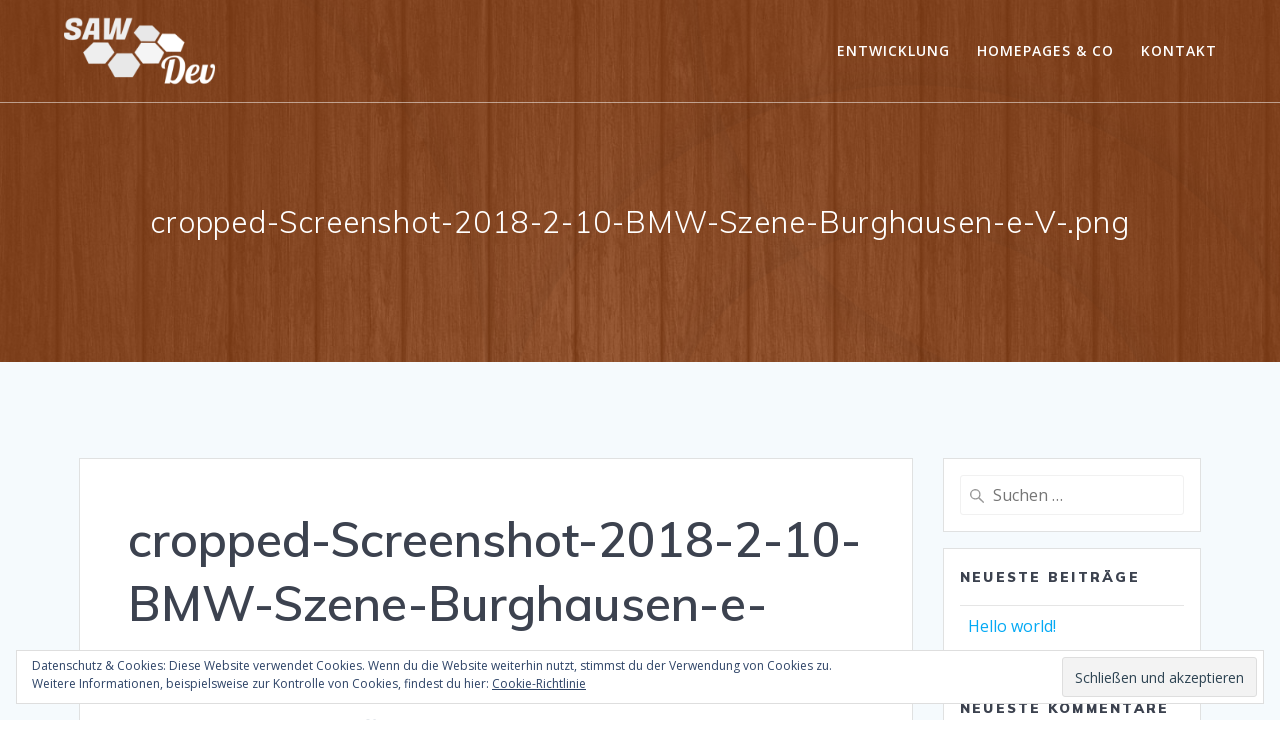

--- FILE ---
content_type: text/html; charset=UTF-8
request_url: https://saw-dev.de/cropped-screenshot-2018-2-10-bmw-szene-burghausen-e-v-png/
body_size: 10493
content:
<!DOCTYPE html>
<html lang="de-DE">
<head>
    <meta charset="UTF-8">
    <meta name="viewport" content="width=device-width, initial-scale=1">
    <link rel="profile" href="http://gmpg.org/xfn/11">

	    <script>
        (function (exports, d) {
            var _isReady = false,
                _event,
                _fns = [];

            function onReady(event) {
                d.removeEventListener("DOMContentLoaded", onReady);
                _isReady = true;
                _event = event;
                _fns.forEach(function (_fn) {
                    var fn = _fn[0],
                        context = _fn[1];
                    fn.call(context || exports, window.jQuery);
                });
            }

            function onReadyIe(event) {
                if (d.readyState === "complete") {
                    d.detachEvent("onreadystatechange", onReadyIe);
                    _isReady = true;
                    _event = event;
                    _fns.forEach(function (_fn) {
                        var fn = _fn[0],
                            context = _fn[1];
                        fn.call(context || exports, event);
                    });
                }
            }

            d.addEventListener && d.addEventListener("DOMContentLoaded", onReady) ||
            d.attachEvent && d.attachEvent("onreadystatechange", onReadyIe);

            function domReady(fn, context) {
                if (_isReady) {
                    fn.call(context, _event);
                }

                _fns.push([fn, context]);
            }

            exports.mesmerizeDomReady = domReady;
        })(window, document);
    </script>
	<title>cropped-Screenshot-2018-2-10-BMW-Szene-Burghausen-e-V-.png &#8211; SAW Dev</title>
<meta name='robots' content='max-image-preview:large' />
<link rel='dns-prefetch' href='//stats.wp.com' />
<link rel='dns-prefetch' href='//fonts.googleapis.com' />
<link rel='dns-prefetch' href='//v0.wordpress.com' />
<link rel='dns-prefetch' href='//i0.wp.com' />
<link rel="alternate" type="application/rss+xml" title="SAW Dev &raquo; Feed" href="https://saw-dev.de/feed/" />
<link rel="alternate" type="application/rss+xml" title="SAW Dev &raquo; Kommentar-Feed" href="https://saw-dev.de/comments/feed/" />
<link rel="alternate" type="application/rss+xml" title="SAW Dev &raquo; cropped-Screenshot-2018-2-10-BMW-Szene-Burghausen-e-V-.png Kommentar-Feed" href="https://saw-dev.de/feed/?attachment_id=35" />
<script type="text/javascript">
window._wpemojiSettings = {"baseUrl":"https:\/\/s.w.org\/images\/core\/emoji\/14.0.0\/72x72\/","ext":".png","svgUrl":"https:\/\/s.w.org\/images\/core\/emoji\/14.0.0\/svg\/","svgExt":".svg","source":{"concatemoji":"https:\/\/saw-dev.de\/wp-includes\/js\/wp-emoji-release.min.js?ver=6.2.2"}};
/*! This file is auto-generated */
!function(e,a,t){var n,r,o,i=a.createElement("canvas"),p=i.getContext&&i.getContext("2d");function s(e,t){p.clearRect(0,0,i.width,i.height),p.fillText(e,0,0);e=i.toDataURL();return p.clearRect(0,0,i.width,i.height),p.fillText(t,0,0),e===i.toDataURL()}function c(e){var t=a.createElement("script");t.src=e,t.defer=t.type="text/javascript",a.getElementsByTagName("head")[0].appendChild(t)}for(o=Array("flag","emoji"),t.supports={everything:!0,everythingExceptFlag:!0},r=0;r<o.length;r++)t.supports[o[r]]=function(e){if(p&&p.fillText)switch(p.textBaseline="top",p.font="600 32px Arial",e){case"flag":return s("\ud83c\udff3\ufe0f\u200d\u26a7\ufe0f","\ud83c\udff3\ufe0f\u200b\u26a7\ufe0f")?!1:!s("\ud83c\uddfa\ud83c\uddf3","\ud83c\uddfa\u200b\ud83c\uddf3")&&!s("\ud83c\udff4\udb40\udc67\udb40\udc62\udb40\udc65\udb40\udc6e\udb40\udc67\udb40\udc7f","\ud83c\udff4\u200b\udb40\udc67\u200b\udb40\udc62\u200b\udb40\udc65\u200b\udb40\udc6e\u200b\udb40\udc67\u200b\udb40\udc7f");case"emoji":return!s("\ud83e\udef1\ud83c\udffb\u200d\ud83e\udef2\ud83c\udfff","\ud83e\udef1\ud83c\udffb\u200b\ud83e\udef2\ud83c\udfff")}return!1}(o[r]),t.supports.everything=t.supports.everything&&t.supports[o[r]],"flag"!==o[r]&&(t.supports.everythingExceptFlag=t.supports.everythingExceptFlag&&t.supports[o[r]]);t.supports.everythingExceptFlag=t.supports.everythingExceptFlag&&!t.supports.flag,t.DOMReady=!1,t.readyCallback=function(){t.DOMReady=!0},t.supports.everything||(n=function(){t.readyCallback()},a.addEventListener?(a.addEventListener("DOMContentLoaded",n,!1),e.addEventListener("load",n,!1)):(e.attachEvent("onload",n),a.attachEvent("onreadystatechange",function(){"complete"===a.readyState&&t.readyCallback()})),(e=t.source||{}).concatemoji?c(e.concatemoji):e.wpemoji&&e.twemoji&&(c(e.twemoji),c(e.wpemoji)))}(window,document,window._wpemojiSettings);
</script>
<style type="text/css">
img.wp-smiley,
img.emoji {
	display: inline !important;
	border: none !important;
	box-shadow: none !important;
	height: 1em !important;
	width: 1em !important;
	margin: 0 0.07em !important;
	vertical-align: -0.1em !important;
	background: none !important;
	padding: 0 !important;
}
</style>
	<link rel='stylesheet' id='wp-block-library-css' href='https://saw-dev.de/wp-includes/css/dist/block-library/style.min.css?ver=6.2.2' type='text/css' media='all' />
<style id='wp-block-library-inline-css' type='text/css'>
.has-text-align-justify{text-align:justify;}
</style>
<link rel='stylesheet' id='jetpack-videopress-video-block-view-css' href='https://saw-dev.de/wp-content/plugins/jetpack/jetpack_vendor/automattic/jetpack-videopress/build/block-editor/blocks/video/view.css?minify=false&#038;ver=34ae973733627b74a14e' type='text/css' media='all' />
<link rel='stylesheet' id='mediaelement-css' href='https://saw-dev.de/wp-includes/js/mediaelement/mediaelementplayer-legacy.min.css?ver=4.2.17' type='text/css' media='all' />
<link rel='stylesheet' id='wp-mediaelement-css' href='https://saw-dev.de/wp-includes/js/mediaelement/wp-mediaelement.min.css?ver=6.2.2' type='text/css' media='all' />
<link rel='stylesheet' id='classic-theme-styles-css' href='https://saw-dev.de/wp-includes/css/classic-themes.min.css?ver=6.2.2' type='text/css' media='all' />
<style id='global-styles-inline-css' type='text/css'>
body{--wp--preset--color--black: #000000;--wp--preset--color--cyan-bluish-gray: #abb8c3;--wp--preset--color--white: #ffffff;--wp--preset--color--pale-pink: #f78da7;--wp--preset--color--vivid-red: #cf2e2e;--wp--preset--color--luminous-vivid-orange: #ff6900;--wp--preset--color--luminous-vivid-amber: #fcb900;--wp--preset--color--light-green-cyan: #7bdcb5;--wp--preset--color--vivid-green-cyan: #00d084;--wp--preset--color--pale-cyan-blue: #8ed1fc;--wp--preset--color--vivid-cyan-blue: #0693e3;--wp--preset--color--vivid-purple: #9b51e0;--wp--preset--gradient--vivid-cyan-blue-to-vivid-purple: linear-gradient(135deg,rgba(6,147,227,1) 0%,rgb(155,81,224) 100%);--wp--preset--gradient--light-green-cyan-to-vivid-green-cyan: linear-gradient(135deg,rgb(122,220,180) 0%,rgb(0,208,130) 100%);--wp--preset--gradient--luminous-vivid-amber-to-luminous-vivid-orange: linear-gradient(135deg,rgba(252,185,0,1) 0%,rgba(255,105,0,1) 100%);--wp--preset--gradient--luminous-vivid-orange-to-vivid-red: linear-gradient(135deg,rgba(255,105,0,1) 0%,rgb(207,46,46) 100%);--wp--preset--gradient--very-light-gray-to-cyan-bluish-gray: linear-gradient(135deg,rgb(238,238,238) 0%,rgb(169,184,195) 100%);--wp--preset--gradient--cool-to-warm-spectrum: linear-gradient(135deg,rgb(74,234,220) 0%,rgb(151,120,209) 20%,rgb(207,42,186) 40%,rgb(238,44,130) 60%,rgb(251,105,98) 80%,rgb(254,248,76) 100%);--wp--preset--gradient--blush-light-purple: linear-gradient(135deg,rgb(255,206,236) 0%,rgb(152,150,240) 100%);--wp--preset--gradient--blush-bordeaux: linear-gradient(135deg,rgb(254,205,165) 0%,rgb(254,45,45) 50%,rgb(107,0,62) 100%);--wp--preset--gradient--luminous-dusk: linear-gradient(135deg,rgb(255,203,112) 0%,rgb(199,81,192) 50%,rgb(65,88,208) 100%);--wp--preset--gradient--pale-ocean: linear-gradient(135deg,rgb(255,245,203) 0%,rgb(182,227,212) 50%,rgb(51,167,181) 100%);--wp--preset--gradient--electric-grass: linear-gradient(135deg,rgb(202,248,128) 0%,rgb(113,206,126) 100%);--wp--preset--gradient--midnight: linear-gradient(135deg,rgb(2,3,129) 0%,rgb(40,116,252) 100%);--wp--preset--duotone--dark-grayscale: url('#wp-duotone-dark-grayscale');--wp--preset--duotone--grayscale: url('#wp-duotone-grayscale');--wp--preset--duotone--purple-yellow: url('#wp-duotone-purple-yellow');--wp--preset--duotone--blue-red: url('#wp-duotone-blue-red');--wp--preset--duotone--midnight: url('#wp-duotone-midnight');--wp--preset--duotone--magenta-yellow: url('#wp-duotone-magenta-yellow');--wp--preset--duotone--purple-green: url('#wp-duotone-purple-green');--wp--preset--duotone--blue-orange: url('#wp-duotone-blue-orange');--wp--preset--font-size--small: 13px;--wp--preset--font-size--medium: 20px;--wp--preset--font-size--large: 36px;--wp--preset--font-size--x-large: 42px;--wp--preset--spacing--20: 0.44rem;--wp--preset--spacing--30: 0.67rem;--wp--preset--spacing--40: 1rem;--wp--preset--spacing--50: 1.5rem;--wp--preset--spacing--60: 2.25rem;--wp--preset--spacing--70: 3.38rem;--wp--preset--spacing--80: 5.06rem;--wp--preset--shadow--natural: 6px 6px 9px rgba(0, 0, 0, 0.2);--wp--preset--shadow--deep: 12px 12px 50px rgba(0, 0, 0, 0.4);--wp--preset--shadow--sharp: 6px 6px 0px rgba(0, 0, 0, 0.2);--wp--preset--shadow--outlined: 6px 6px 0px -3px rgba(255, 255, 255, 1), 6px 6px rgba(0, 0, 0, 1);--wp--preset--shadow--crisp: 6px 6px 0px rgba(0, 0, 0, 1);}:where(.is-layout-flex){gap: 0.5em;}body .is-layout-flow > .alignleft{float: left;margin-inline-start: 0;margin-inline-end: 2em;}body .is-layout-flow > .alignright{float: right;margin-inline-start: 2em;margin-inline-end: 0;}body .is-layout-flow > .aligncenter{margin-left: auto !important;margin-right: auto !important;}body .is-layout-constrained > .alignleft{float: left;margin-inline-start: 0;margin-inline-end: 2em;}body .is-layout-constrained > .alignright{float: right;margin-inline-start: 2em;margin-inline-end: 0;}body .is-layout-constrained > .aligncenter{margin-left: auto !important;margin-right: auto !important;}body .is-layout-constrained > :where(:not(.alignleft):not(.alignright):not(.alignfull)){max-width: var(--wp--style--global--content-size);margin-left: auto !important;margin-right: auto !important;}body .is-layout-constrained > .alignwide{max-width: var(--wp--style--global--wide-size);}body .is-layout-flex{display: flex;}body .is-layout-flex{flex-wrap: wrap;align-items: center;}body .is-layout-flex > *{margin: 0;}:where(.wp-block-columns.is-layout-flex){gap: 2em;}.has-black-color{color: var(--wp--preset--color--black) !important;}.has-cyan-bluish-gray-color{color: var(--wp--preset--color--cyan-bluish-gray) !important;}.has-white-color{color: var(--wp--preset--color--white) !important;}.has-pale-pink-color{color: var(--wp--preset--color--pale-pink) !important;}.has-vivid-red-color{color: var(--wp--preset--color--vivid-red) !important;}.has-luminous-vivid-orange-color{color: var(--wp--preset--color--luminous-vivid-orange) !important;}.has-luminous-vivid-amber-color{color: var(--wp--preset--color--luminous-vivid-amber) !important;}.has-light-green-cyan-color{color: var(--wp--preset--color--light-green-cyan) !important;}.has-vivid-green-cyan-color{color: var(--wp--preset--color--vivid-green-cyan) !important;}.has-pale-cyan-blue-color{color: var(--wp--preset--color--pale-cyan-blue) !important;}.has-vivid-cyan-blue-color{color: var(--wp--preset--color--vivid-cyan-blue) !important;}.has-vivid-purple-color{color: var(--wp--preset--color--vivid-purple) !important;}.has-black-background-color{background-color: var(--wp--preset--color--black) !important;}.has-cyan-bluish-gray-background-color{background-color: var(--wp--preset--color--cyan-bluish-gray) !important;}.has-white-background-color{background-color: var(--wp--preset--color--white) !important;}.has-pale-pink-background-color{background-color: var(--wp--preset--color--pale-pink) !important;}.has-vivid-red-background-color{background-color: var(--wp--preset--color--vivid-red) !important;}.has-luminous-vivid-orange-background-color{background-color: var(--wp--preset--color--luminous-vivid-orange) !important;}.has-luminous-vivid-amber-background-color{background-color: var(--wp--preset--color--luminous-vivid-amber) !important;}.has-light-green-cyan-background-color{background-color: var(--wp--preset--color--light-green-cyan) !important;}.has-vivid-green-cyan-background-color{background-color: var(--wp--preset--color--vivid-green-cyan) !important;}.has-pale-cyan-blue-background-color{background-color: var(--wp--preset--color--pale-cyan-blue) !important;}.has-vivid-cyan-blue-background-color{background-color: var(--wp--preset--color--vivid-cyan-blue) !important;}.has-vivid-purple-background-color{background-color: var(--wp--preset--color--vivid-purple) !important;}.has-black-border-color{border-color: var(--wp--preset--color--black) !important;}.has-cyan-bluish-gray-border-color{border-color: var(--wp--preset--color--cyan-bluish-gray) !important;}.has-white-border-color{border-color: var(--wp--preset--color--white) !important;}.has-pale-pink-border-color{border-color: var(--wp--preset--color--pale-pink) !important;}.has-vivid-red-border-color{border-color: var(--wp--preset--color--vivid-red) !important;}.has-luminous-vivid-orange-border-color{border-color: var(--wp--preset--color--luminous-vivid-orange) !important;}.has-luminous-vivid-amber-border-color{border-color: var(--wp--preset--color--luminous-vivid-amber) !important;}.has-light-green-cyan-border-color{border-color: var(--wp--preset--color--light-green-cyan) !important;}.has-vivid-green-cyan-border-color{border-color: var(--wp--preset--color--vivid-green-cyan) !important;}.has-pale-cyan-blue-border-color{border-color: var(--wp--preset--color--pale-cyan-blue) !important;}.has-vivid-cyan-blue-border-color{border-color: var(--wp--preset--color--vivid-cyan-blue) !important;}.has-vivid-purple-border-color{border-color: var(--wp--preset--color--vivid-purple) !important;}.has-vivid-cyan-blue-to-vivid-purple-gradient-background{background: var(--wp--preset--gradient--vivid-cyan-blue-to-vivid-purple) !important;}.has-light-green-cyan-to-vivid-green-cyan-gradient-background{background: var(--wp--preset--gradient--light-green-cyan-to-vivid-green-cyan) !important;}.has-luminous-vivid-amber-to-luminous-vivid-orange-gradient-background{background: var(--wp--preset--gradient--luminous-vivid-amber-to-luminous-vivid-orange) !important;}.has-luminous-vivid-orange-to-vivid-red-gradient-background{background: var(--wp--preset--gradient--luminous-vivid-orange-to-vivid-red) !important;}.has-very-light-gray-to-cyan-bluish-gray-gradient-background{background: var(--wp--preset--gradient--very-light-gray-to-cyan-bluish-gray) !important;}.has-cool-to-warm-spectrum-gradient-background{background: var(--wp--preset--gradient--cool-to-warm-spectrum) !important;}.has-blush-light-purple-gradient-background{background: var(--wp--preset--gradient--blush-light-purple) !important;}.has-blush-bordeaux-gradient-background{background: var(--wp--preset--gradient--blush-bordeaux) !important;}.has-luminous-dusk-gradient-background{background: var(--wp--preset--gradient--luminous-dusk) !important;}.has-pale-ocean-gradient-background{background: var(--wp--preset--gradient--pale-ocean) !important;}.has-electric-grass-gradient-background{background: var(--wp--preset--gradient--electric-grass) !important;}.has-midnight-gradient-background{background: var(--wp--preset--gradient--midnight) !important;}.has-small-font-size{font-size: var(--wp--preset--font-size--small) !important;}.has-medium-font-size{font-size: var(--wp--preset--font-size--medium) !important;}.has-large-font-size{font-size: var(--wp--preset--font-size--large) !important;}.has-x-large-font-size{font-size: var(--wp--preset--font-size--x-large) !important;}
.wp-block-navigation a:where(:not(.wp-element-button)){color: inherit;}
:where(.wp-block-columns.is-layout-flex){gap: 2em;}
.wp-block-pullquote{font-size: 1.5em;line-height: 1.6;}
</style>
<link rel='stylesheet' id='contact-form-7-css' href='https://saw-dev.de/wp-content/plugins/contact-form-7/includes/css/styles.css?ver=5.7.7' type='text/css' media='all' />
<link rel='stylesheet' id='mesmerize-style-css' href='https://saw-dev.de/wp-content/themes/mesmerize/style.min.css?ver=1.6.109' type='text/css' media='all' />
<style id='mesmerize-style-inline-css' type='text/css'>
img.logo.dark, img.custom-logo{width:auto;max-height:70px !important;}
/** cached kirki style */@media screen and (min-width: 768px){.header-homepage{background-position:center center;}.header{background-position:center center;}}.header-homepage:not(.header-slide).color-overlay:after{filter:invert(0%) ;}.header.color-overlay:before{background:#EB6F26;}.header .background-overlay,.header.color-overlay::before{opacity:0.5;}.header.color-overlay:after{filter:invert(0%) ;}.header-homepage .header-description-row{padding-top:14%;padding-bottom:14%;}.inner-header-description{padding-top:8%;padding-bottom:8%;}.mesmerize-front-page .navigation-bar.bordered{border-bottom-color:rgba(255, 255, 255, 0.5);border-bottom-width:1px;border-bottom-style:solid;}.mesmerize-inner-page .navigation-bar.bordered{border-bottom-color:rgba(255, 255, 255, 0.5);border-bottom-width:1px;border-bottom-style:solid;}@media screen and (max-width:767px){.header-homepage .header-description-row{padding-top:10%;padding-bottom:10%;}}@media only screen and (min-width: 768px){.header-content .align-holder{width:85%!important;}.inner-header-description{text-align:center!important;}}
</style>
<link rel='stylesheet' id='mesmerize-style-bundle-css' href='https://saw-dev.de/wp-content/themes/mesmerize/assets/css/theme.bundle.min.css?ver=1.6.109' type='text/css' media='all' />
<link rel='stylesheet' id='mesmerize-fonts-css' href="" data-href='https://fonts.googleapis.com/css?family=Open+Sans%3A300%2C400%2C600%2C700%7CMuli%3A300%2C300italic%2C400%2C400italic%2C600%2C600italic%2C700%2C700italic%2C900%2C900italic%7CPlayfair+Display%3A400%2C400italic%2C700%2C700italic&#038;subset=latin%2Clatin-ext&#038;display=swap' type='text/css' media='all' />
<link rel='stylesheet' id='jetpack_css-css' href='https://saw-dev.de/wp-content/plugins/jetpack/css/jetpack.css?ver=12.2' type='text/css' media='all' />
<script type='text/javascript' id='wp-statistics-tracker-js-extra'>
/* <![CDATA[ */
var WP_Statistics_Tracker_Object = {"hitRequestUrl":"https:\/\/saw-dev.de\/wp-json\/wp-statistics\/v2\/hit?wp_statistics_hit_rest=yes&track_all=1&current_page_type=post_type_attachment&current_page_id=35&search_query&page_uri=L2Nyb3BwZWQtc2NyZWVuc2hvdC0yMDE4LTItMTAtYm13LXN6ZW5lLWJ1cmdoYXVzZW4tZS12LXBuZy8","keepOnlineRequestUrl":"https:\/\/saw-dev.de\/wp-json\/wp-statistics\/v2\/online?wp_statistics_hit_rest=yes&track_all=1&current_page_type=post_type_attachment&current_page_id=35&search_query&page_uri=L2Nyb3BwZWQtc2NyZWVuc2hvdC0yMDE4LTItMTAtYm13LXN6ZW5lLWJ1cmdoYXVzZW4tZS12LXBuZy8","option":{"dntEnabled":false,"cacheCompatibility":false}};
/* ]]> */
</script>
<script type='text/javascript' src='https://saw-dev.de/wp-content/plugins/wp-statistics/assets/js/tracker.js?ver=6.2.2' id='wp-statistics-tracker-js'></script>
<script type='text/javascript' src='https://saw-dev.de/wp-includes/js/jquery/jquery.min.js?ver=3.6.4' id='jquery-core-js'></script>
<script type='text/javascript' src='https://saw-dev.de/wp-includes/js/jquery/jquery-migrate.min.js?ver=3.4.0' id='jquery-migrate-js'></script>
<script type='text/javascript' id='jquery-js-after'>
    
        (function () {
            function setHeaderTopSpacing() {

                setTimeout(function() {
                  var headerTop = document.querySelector('.header-top');
                  var headers = document.querySelectorAll('.header-wrapper .header,.header-wrapper .header-homepage');

                  for (var i = 0; i < headers.length; i++) {
                      var item = headers[i];
                      item.style.paddingTop = headerTop.getBoundingClientRect().height + "px";
                  }

                    var languageSwitcher = document.querySelector('.mesmerize-language-switcher');

                    if(languageSwitcher){
                        languageSwitcher.style.top = "calc( " +  headerTop.getBoundingClientRect().height + "px + 1rem)" ;
                    }
                    
                }, 100);

             
            }

            window.addEventListener('resize', setHeaderTopSpacing);
            window.mesmerizeSetHeaderTopSpacing = setHeaderTopSpacing
            mesmerizeDomReady(setHeaderTopSpacing);
        })();
    
    
</script>
<link rel="https://api.w.org/" href="https://saw-dev.de/wp-json/" /><link rel="alternate" type="application/json" href="https://saw-dev.de/wp-json/wp/v2/media/35" /><link rel="EditURI" type="application/rsd+xml" title="RSD" href="https://saw-dev.de/xmlrpc.php?rsd" />
<link rel="wlwmanifest" type="application/wlwmanifest+xml" href="https://saw-dev.de/wp-includes/wlwmanifest.xml" />
<meta name="generator" content="WordPress 6.2.2" />
<link rel='shortlink' href='https://wp.me/a9F6s1-z' />
<link rel="alternate" type="application/json+oembed" href="https://saw-dev.de/wp-json/oembed/1.0/embed?url=https%3A%2F%2Fsaw-dev.de%2Fcropped-screenshot-2018-2-10-bmw-szene-burghausen-e-v-png%2F" />
<link rel="alternate" type="text/xml+oembed" href="https://saw-dev.de/wp-json/oembed/1.0/embed?url=https%3A%2F%2Fsaw-dev.de%2Fcropped-screenshot-2018-2-10-bmw-szene-burghausen-e-v-png%2F&#038;format=xml" />
	<style>img#wpstats{display:none}</style>
		<!-- Analytics by WP Statistics v14.1.2 - https://wp-statistics.com/ -->
    <script type="text/javascript" data-name="async-styles">
        (function () {
            var links = document.querySelectorAll('link[data-href]');
            for (var i = 0; i < links.length; i++) {
                var item = links[i];
                item.href = item.getAttribute('data-href')
            }
        })();
    </script>
	<meta name="generator" content="Elementor 3.13.4; features: a11y_improvements, additional_custom_breakpoints; settings: css_print_method-external, google_font-enabled, font_display-auto">
<style type="text/css">.recentcomments a{display:inline !important;padding:0 !important;margin:0 !important;}</style>
<!-- Jetpack Open Graph Tags -->
<meta property="og:type" content="article" />
<meta property="og:title" content="cropped-Screenshot-2018-2-10-BMW-Szene-Burghausen-e-V-.png" />
<meta property="og:url" content="https://saw-dev.de/cropped-screenshot-2018-2-10-bmw-szene-burghausen-e-v-png/" />
<meta property="og:description" content="Besuche den Beitrag für mehr Info." />
<meta property="article:published_time" content="2018-02-10T14:15:58+00:00" />
<meta property="article:modified_time" content="2018-02-10T14:15:58+00:00" />
<meta property="og:site_name" content="SAW Dev" />
<meta property="og:image" content="https://saw-dev.de/wp-content/uploads/2018/02/cropped-Screenshot-2018-2-10-BMW-Szene-Burghausen-e-V-.png" />
<meta property="og:image:alt" content="" />
<meta property="og:locale" content="de_DE" />
<meta name="twitter:text:title" content="cropped-Screenshot-2018-2-10-BMW-Szene-Burghausen-e-V-.png" />
<meta name="twitter:image" content="https://i0.wp.com/saw-dev.de/wp-content/uploads/2018/02/cropped-Screenshot-2018-2-10-BMW-Szene-Burghausen-e-V-.png?fit=542%2C360&#038;ssl=1&#038;w=640" />
<meta name="twitter:card" content="summary_large_image" />
<meta name="twitter:description" content="Besuche den Beitrag für mehr Info." />

<!-- End Jetpack Open Graph Tags -->
<link rel="icon" href="https://i0.wp.com/saw-dev.de/wp-content/uploads/2018/02/cropped-icon-sawdev-plain-1.png?fit=32%2C32&#038;ssl=1" sizes="32x32" />
<link rel="icon" href="https://i0.wp.com/saw-dev.de/wp-content/uploads/2018/02/cropped-icon-sawdev-plain-1.png?fit=192%2C192&#038;ssl=1" sizes="192x192" />
<link rel="apple-touch-icon" href="https://i0.wp.com/saw-dev.de/wp-content/uploads/2018/02/cropped-icon-sawdev-plain-1.png?fit=180%2C180&#038;ssl=1" />
<meta name="msapplication-TileImage" content="https://i0.wp.com/saw-dev.de/wp-content/uploads/2018/02/cropped-icon-sawdev-plain-1.png?fit=270%2C270&#038;ssl=1" />
<style type="text/css" id="wp-custom-css">h1.hero-title{
	font-size: 30px!important;
}
.card {    
    background-color: transparent;
    box-shadow: none;
}
.contact-form-wrapper label {
    color: #fff;
}
.footer-contact-boxes .footer-bg-accent {
    background-color: #38B7F1;
}
.color2{
	color:#03A9F4!important;
}
i.fa.icon.bordered.color2, i.fa.icon.color2.card[class*="bottom-border-"] {
    border-color: #03A9F4;
}
#content-14{
	background-color: #333!important;
}
#content-14 h5,#content-14 h2, #content-14 p{	
	color: #ccc!important;
}
#content-14 h5{	
	margin-bottom: 15px!important;
}
#content-14 .col-xs-6{	
	margin-bottom: 0px!important;
}
.footer-content{
	border-top: solid 1px #353535;
}
#portfolio-3{
	padding-bottom: 50px;
}</style>	<style id="page-content-custom-styles">
			</style>
	        <style data-name="header-shapes">
            .header.color-overlay:after {background:url(https://saw-dev.de/wp-content/themes/mesmerize/assets/images/header-shapes/circles.png) center center/ cover no-repeat}        </style>
            <style data-name="background-content-colors">
        .mesmerize-inner-page .page-content,
        .mesmerize-inner-page .content,
        .mesmerize-front-page.mesmerize-content-padding .page-content {
            background-color: #F5FAFD;
        }
    </style>
    </head>

<body class="attachment attachment-template-default single single-attachment postid-35 attachmentid-35 attachment-png wp-custom-logo overlap-first-section mesmerize-inner-page elementor-default elementor-kit-268">
<svg xmlns="http://www.w3.org/2000/svg" viewBox="0 0 0 0" width="0" height="0" focusable="false" role="none" style="visibility: hidden; position: absolute; left: -9999px; overflow: hidden;" ><defs><filter id="wp-duotone-dark-grayscale"><feColorMatrix color-interpolation-filters="sRGB" type="matrix" values=" .299 .587 .114 0 0 .299 .587 .114 0 0 .299 .587 .114 0 0 .299 .587 .114 0 0 " /><feComponentTransfer color-interpolation-filters="sRGB" ><feFuncR type="table" tableValues="0 0.49803921568627" /><feFuncG type="table" tableValues="0 0.49803921568627" /><feFuncB type="table" tableValues="0 0.49803921568627" /><feFuncA type="table" tableValues="1 1" /></feComponentTransfer><feComposite in2="SourceGraphic" operator="in" /></filter></defs></svg><svg xmlns="http://www.w3.org/2000/svg" viewBox="0 0 0 0" width="0" height="0" focusable="false" role="none" style="visibility: hidden; position: absolute; left: -9999px; overflow: hidden;" ><defs><filter id="wp-duotone-grayscale"><feColorMatrix color-interpolation-filters="sRGB" type="matrix" values=" .299 .587 .114 0 0 .299 .587 .114 0 0 .299 .587 .114 0 0 .299 .587 .114 0 0 " /><feComponentTransfer color-interpolation-filters="sRGB" ><feFuncR type="table" tableValues="0 1" /><feFuncG type="table" tableValues="0 1" /><feFuncB type="table" tableValues="0 1" /><feFuncA type="table" tableValues="1 1" /></feComponentTransfer><feComposite in2="SourceGraphic" operator="in" /></filter></defs></svg><svg xmlns="http://www.w3.org/2000/svg" viewBox="0 0 0 0" width="0" height="0" focusable="false" role="none" style="visibility: hidden; position: absolute; left: -9999px; overflow: hidden;" ><defs><filter id="wp-duotone-purple-yellow"><feColorMatrix color-interpolation-filters="sRGB" type="matrix" values=" .299 .587 .114 0 0 .299 .587 .114 0 0 .299 .587 .114 0 0 .299 .587 .114 0 0 " /><feComponentTransfer color-interpolation-filters="sRGB" ><feFuncR type="table" tableValues="0.54901960784314 0.98823529411765" /><feFuncG type="table" tableValues="0 1" /><feFuncB type="table" tableValues="0.71764705882353 0.25490196078431" /><feFuncA type="table" tableValues="1 1" /></feComponentTransfer><feComposite in2="SourceGraphic" operator="in" /></filter></defs></svg><svg xmlns="http://www.w3.org/2000/svg" viewBox="0 0 0 0" width="0" height="0" focusable="false" role="none" style="visibility: hidden; position: absolute; left: -9999px; overflow: hidden;" ><defs><filter id="wp-duotone-blue-red"><feColorMatrix color-interpolation-filters="sRGB" type="matrix" values=" .299 .587 .114 0 0 .299 .587 .114 0 0 .299 .587 .114 0 0 .299 .587 .114 0 0 " /><feComponentTransfer color-interpolation-filters="sRGB" ><feFuncR type="table" tableValues="0 1" /><feFuncG type="table" tableValues="0 0.27843137254902" /><feFuncB type="table" tableValues="0.5921568627451 0.27843137254902" /><feFuncA type="table" tableValues="1 1" /></feComponentTransfer><feComposite in2="SourceGraphic" operator="in" /></filter></defs></svg><svg xmlns="http://www.w3.org/2000/svg" viewBox="0 0 0 0" width="0" height="0" focusable="false" role="none" style="visibility: hidden; position: absolute; left: -9999px; overflow: hidden;" ><defs><filter id="wp-duotone-midnight"><feColorMatrix color-interpolation-filters="sRGB" type="matrix" values=" .299 .587 .114 0 0 .299 .587 .114 0 0 .299 .587 .114 0 0 .299 .587 .114 0 0 " /><feComponentTransfer color-interpolation-filters="sRGB" ><feFuncR type="table" tableValues="0 0" /><feFuncG type="table" tableValues="0 0.64705882352941" /><feFuncB type="table" tableValues="0 1" /><feFuncA type="table" tableValues="1 1" /></feComponentTransfer><feComposite in2="SourceGraphic" operator="in" /></filter></defs></svg><svg xmlns="http://www.w3.org/2000/svg" viewBox="0 0 0 0" width="0" height="0" focusable="false" role="none" style="visibility: hidden; position: absolute; left: -9999px; overflow: hidden;" ><defs><filter id="wp-duotone-magenta-yellow"><feColorMatrix color-interpolation-filters="sRGB" type="matrix" values=" .299 .587 .114 0 0 .299 .587 .114 0 0 .299 .587 .114 0 0 .299 .587 .114 0 0 " /><feComponentTransfer color-interpolation-filters="sRGB" ><feFuncR type="table" tableValues="0.78039215686275 1" /><feFuncG type="table" tableValues="0 0.94901960784314" /><feFuncB type="table" tableValues="0.35294117647059 0.47058823529412" /><feFuncA type="table" tableValues="1 1" /></feComponentTransfer><feComposite in2="SourceGraphic" operator="in" /></filter></defs></svg><svg xmlns="http://www.w3.org/2000/svg" viewBox="0 0 0 0" width="0" height="0" focusable="false" role="none" style="visibility: hidden; position: absolute; left: -9999px; overflow: hidden;" ><defs><filter id="wp-duotone-purple-green"><feColorMatrix color-interpolation-filters="sRGB" type="matrix" values=" .299 .587 .114 0 0 .299 .587 .114 0 0 .299 .587 .114 0 0 .299 .587 .114 0 0 " /><feComponentTransfer color-interpolation-filters="sRGB" ><feFuncR type="table" tableValues="0.65098039215686 0.40392156862745" /><feFuncG type="table" tableValues="0 1" /><feFuncB type="table" tableValues="0.44705882352941 0.4" /><feFuncA type="table" tableValues="1 1" /></feComponentTransfer><feComposite in2="SourceGraphic" operator="in" /></filter></defs></svg><svg xmlns="http://www.w3.org/2000/svg" viewBox="0 0 0 0" width="0" height="0" focusable="false" role="none" style="visibility: hidden; position: absolute; left: -9999px; overflow: hidden;" ><defs><filter id="wp-duotone-blue-orange"><feColorMatrix color-interpolation-filters="sRGB" type="matrix" values=" .299 .587 .114 0 0 .299 .587 .114 0 0 .299 .587 .114 0 0 .299 .587 .114 0 0 " /><feComponentTransfer color-interpolation-filters="sRGB" ><feFuncR type="table" tableValues="0.098039215686275 1" /><feFuncG type="table" tableValues="0 0.66274509803922" /><feFuncB type="table" tableValues="0.84705882352941 0.41960784313725" /><feFuncA type="table" tableValues="1 1" /></feComponentTransfer><feComposite in2="SourceGraphic" operator="in" /></filter></defs></svg><style>
.screen-reader-text[href="#page-content"]:focus {
   background-color: #f1f1f1;
   border-radius: 3px;
   box-shadow: 0 0 2px 2px rgba(0, 0, 0, 0.6);
   clip: auto !important;
   clip-path: none;
   color: #21759b;

}
</style>
<a class="skip-link screen-reader-text" href="#page-content">Zum Inhalt springen</a>

<div  id="page-top" class="header-top">
		<div class="navigation-bar bordered"  data-sticky='0'  data-sticky-mobile='1'  data-sticky-to='top' >
    <div class="navigation-wrapper ">
    	<div class="row basis-auto">
	        <div class="logo_col col-xs col-sm-fit">
	            <a href="https://saw-dev.de/" class="logo-link dark" rel="home" itemprop="url"  data-type="group"  data-dynamic-mod="true"><img width="190" height="88" src="https://i0.wp.com/saw-dev.de/wp-content/uploads/2018/02/cropped-logo-sawdev.png?fit=190%2C88&amp;ssl=1" class="logo dark" alt="" decoding="async" loading="lazy" itemprop="logo" /></a><a href="https://saw-dev.de/" class="custom-logo-link" data-type="group"  data-dynamic-mod="true" rel="home"><img width="190" height="88" src="https://i0.wp.com/saw-dev.de/wp-content/uploads/2018/02/cropped-logo-sawdev-white.png?fit=190%2C88&amp;ssl=1" class="custom-logo" alt="SAW Dev" decoding="async" /></a>	        </div>
	        <div class="main_menu_col col-xs">
	            <div id="mainmenu_container" class="row"><ul id="main_menu" class="active-line-bottom main-menu dropdown-menu"><li id="menu-item-188" class="menu-item menu-item-type-custom menu-item-object-custom menu-item-home menu-item-188"><a href="https://saw-dev.de/#entwicklung">Entwicklung</a></li>
<li id="menu-item-189" class="menu-item menu-item-type-custom menu-item-object-custom menu-item-home menu-item-189"><a href="https://saw-dev.de/#homepages-und-co">Homepages &#038; Co</a></li>
<li id="menu-item-192" class="menu-item menu-item-type-custom menu-item-object-custom menu-item-home menu-item-192"><a href="https://saw-dev.de/#kontakt">Kontakt</a></li>
</ul></div>    <a href="#" data-component="offcanvas" data-target="#offcanvas-wrapper" data-direction="right" data-width="300px" data-push="false">
        <div class="bubble"></div>
        <i class="fa fa-bars"></i>
    </a>
    <div id="offcanvas-wrapper" class="hide force-hide  offcanvas-right">
        <div class="offcanvas-top">
            <div class="logo-holder">
                <a href="https://saw-dev.de/" class="logo-link dark" rel="home" itemprop="url"  data-type="group"  data-dynamic-mod="true"><img width="190" height="88" src="https://i0.wp.com/saw-dev.de/wp-content/uploads/2018/02/cropped-logo-sawdev.png?fit=190%2C88&amp;ssl=1" class="logo dark" alt="" decoding="async" loading="lazy" itemprop="logo" /></a><a href="https://saw-dev.de/" class="custom-logo-link" data-type="group"  data-dynamic-mod="true" rel="home"><img width="190" height="88" src="https://i0.wp.com/saw-dev.de/wp-content/uploads/2018/02/cropped-logo-sawdev-white.png?fit=190%2C88&amp;ssl=1" class="custom-logo" alt="SAW Dev" decoding="async" /></a>            </div>
        </div>
        <div id="offcanvas-menu" class="menu-menu-1-container"><ul id="offcanvas_menu" class="offcanvas_menu"><li class="menu-item menu-item-type-custom menu-item-object-custom menu-item-home menu-item-188"><a href="https://saw-dev.de/#entwicklung">Entwicklung</a></li>
<li class="menu-item menu-item-type-custom menu-item-object-custom menu-item-home menu-item-189"><a href="https://saw-dev.de/#homepages-und-co">Homepages &#038; Co</a></li>
<li class="menu-item menu-item-type-custom menu-item-object-custom menu-item-home menu-item-192"><a href="https://saw-dev.de/#kontakt">Kontakt</a></li>
</ul></div>
            </div>
    	        </div>
	    </div>
    </div>
</div>
</div>

<div id="page" class="site">
    <div class="header-wrapper">
        <div  class='header  color-overlay  custom-mobile-image' style='; background-image:url(&quot;https://saw-dev.de/wp-content/uploads/2018/02/cropped-wood-1759566_1920.jpg&quot;); background-color:#6A73DA' data-parallax-depth='20'>
            								    <div class="inner-header-description gridContainer">
        <div class="row header-description-row">
    <div class="col-xs col-xs-12">
        <h1 class="hero-title">
            cropped-Screenshot-2018-2-10-BMW-Szene-Burghausen-e-V-.png        </h1>
            </div>
        </div>
    </div>
        <script>
		if (window.mesmerizeSetHeaderTopSpacing) {
			window.mesmerizeSetHeaderTopSpacing();
		}
    </script>
                        </div>
    </div>
    <div id='page-content' class="content post-page">
        <div class="gridContainer">
            <div class="row">
                <div class="col-xs-12 col-sm-8 col-md-9">
                    <div class="post-item">
						<div id="post-35"class="post-35 attachment type-attachment status-inherit hentry">

    <div class="post-content-single">

        <h2 class="h1">cropped-Screenshot-2018-2-10-BMW-Szene-Burghausen-e-V-.png</h2>

        

<div class="post-meta muted">

  <i class="font-icon-post fa fa-user"></i>
  <a href="https://saw-dev.de/author/fhartsperger_cew00w8n/" title="Beiträge von fhartsperger_cew00w8n" rel="author">fhartsperger_cew00w8n</a>
  &nbsp;&nbsp;<i class="font-icon-post fa fa-folder-o"></i>
  
  &nbsp;&nbsp;<i class="font-icon-post fa fa-calendar"></i>
  <span class="post-date">Februar 10, 2018</span>


  &nbsp;|&nbsp;<i class="font-icon-post fa fa-comment-o"></i>
  <span>0</span>
</div>

        <div class="post-content-inner">

            <p class="attachment"><a href='https://i0.wp.com/saw-dev.de/wp-content/uploads/2018/02/cropped-Screenshot-2018-2-10-BMW-Szene-Burghausen-e-V-.png?ssl=1'><img width="300" height="199" src="https://i0.wp.com/saw-dev.de/wp-content/uploads/2018/02/cropped-Screenshot-2018-2-10-BMW-Szene-Burghausen-e-V-.png?fit=300%2C199&amp;ssl=1" class="attachment-medium size-medium" alt="" decoding="async" loading="lazy" srcset="https://i0.wp.com/saw-dev.de/wp-content/uploads/2018/02/cropped-Screenshot-2018-2-10-BMW-Szene-Burghausen-e-V-.png?w=542&amp;ssl=1 542w, https://i0.wp.com/saw-dev.de/wp-content/uploads/2018/02/cropped-Screenshot-2018-2-10-BMW-Szene-Burghausen-e-V-.png?resize=300%2C199&amp;ssl=1 300w" sizes="(max-width: 300px) 100vw, 300px" /></a></p>
<p>https://saw-dev.de/wp-content/uploads/2018/02/cropped-Screenshot-2018-2-10-BMW-Szene-Burghausen-e-V-.png</p>

        </div>

        
    </div>


    
	<nav class="navigation post-navigation" aria-label="Beiträge">
		<h2 class="screen-reader-text">Beitrags-Navigation</h2>
		<div class="nav-links"><div class="nav-previous"><a href="https://saw-dev.de/cropped-screenshot-2018-2-10-bmw-szene-burghausen-e-v-png/" rel="prev"><i class="font-icon-post fa fa-angle-double-left"></i><span class="meta-nav" aria-hidden="true">Vorherige:</span> <span class="screen-reader-text">Vorheriger Beitrag:</span> <span class="post-title">cropped-Screenshot-2018-2-10-BMW-Szene-Burghausen-e-V-.png</span></a></div></div>
	</nav>

<div class="post-comments">
	 
  
</div>
<!-- /post-comments -->

  <div class="comments-form">
    <div class="comment-form">
     		<div id="respond" class="comment-respond">
		<h3 id="reply-title" class="comment-reply-title">Schreibe einen Kommentar <small><a rel="nofollow" id="cancel-comment-reply-link" href="/cropped-screenshot-2018-2-10-bmw-szene-burghausen-e-v-png/#respond" style="display:none;">Antworten abbrechen</a></small></h3><p class="must-log-in">Du musst <a href="https://saw-dev.de/wp-login.php?redirect_to=https%3A%2F%2Fsaw-dev.de%2Fcropped-screenshot-2018-2-10-bmw-szene-burghausen-e-v-png%2F">angemeldet</a> sein, um einen Kommentar abzugeben.</p>	</div><!-- #respond -->
	    </div>
  </div>

</div>
                    </div>
                </div>
				
<div class="sidebar col-sm-4 col-md-3">
    <div class="sidebar-row">
        <div id="search-2" class="widget widget_search"><form role="search" method="get" class="search-form" action="https://saw-dev.de/">
    <label>
        <span class="screen-reader-text">Suche nach:</span>
        <input type="search" class="search-field" placeholder="Suchen &hellip;" value="" name="s"/>
    </label>
</form>
</div>
		<div id="recent-posts-2" class="widget widget_recent_entries">
		<h5 class="widgettitle">Neueste Beiträge</h5>
		<ul>
											<li>
					<a href="https://saw-dev.de/hello-world/">Hello world!</a>
									</li>
					</ul>

		</div><div id="recent-comments-2" class="widget widget_recent_comments"><h5 class="widgettitle">Neueste Kommentare</h5><ul id="recentcomments"></ul></div><div id="archives-2" class="widget widget_archive"><h5 class="widgettitle">Archive</h5>
			<ul>
					<li><a href='https://saw-dev.de/2016/05/'>Mai 2016</a></li>
			</ul>

			</div><div id="categories-2" class="widget widget_categories"><h5 class="widgettitle">Kategorien</h5>
			<ul>
					<li class="cat-item cat-item-1"><a href="https://saw-dev.de/category/uncategorized/">Uncategorized</a>
</li>
			</ul>

			</div><div id="meta-2" class="widget widget_meta"><h5 class="widgettitle">Meta</h5>
		<ul>
						<li><a href="https://saw-dev.de/wp-login.php">Anmelden</a></li>
			<li><a href="https://saw-dev.de/feed/">Feed der Einträge</a></li>
			<li><a href="https://saw-dev.de/comments/feed/">Kommentare-Feed</a></li>

			<li><a href="https://de.wordpress.org/">WordPress.org</a></li>
		</ul>

		</div><div id="eu_cookie_law_widget-2" class="widget widget_eu_cookie_law_widget">
<div
	class="hide-on-button"
	data-hide-timeout="30"
	data-consent-expiration="180"
	id="eu-cookie-law"
>
	<form method="post">
		<input type="submit" value="Schließen und akzeptieren" class="accept" />
	</form>

	Datenschutz &amp; Cookies: Diese Website verwendet Cookies. Wenn du die Website weiterhin nutzt, stimmst du der Verwendung von Cookies zu. <br />
Weitere Informationen, beispielsweise zur Kontrolle von Cookies, findest du hier:
		<a href="https://automattic.com/cookies/" rel="nofollow">
		Cookie-Richtlinie	</a>
</div>
</div>    </div>
</div>
            </div>
        </div>

    </div>
<div  class='footer footer-contact-boxes'>
    <div  class='footer-content'>
        <div class="gridContainer">
            <div class="row text-center">
                <div class="col-sm-3">
                        <div data-type="group"  data-dynamic-mod="true">
        <i class="big-icon fa fa-connectdevelop"></i>
        <p>
            SOFTWARE AND WEB<br>
DEVELOPMENT        </p>
    </div>
                    </div>
                <div class="col-sm-3">
                        <div data-type="group"  data-dynamic-mod="true">
        <i class="big-icon fa fa-envelope-o"></i>
        <p>
            office@saw-dev.de        </p>
    </div>
                    </div>
                <div class="col-sm-3">
                        <div data-type="group"  data-dynamic-mod="true">
        <i class="big-icon fa fa-balance-scale"></i>
        <p>
            <a href="/impressum">Impressum</a><br><a href="/datenschutz">Datenschutz</a>        </p>
    </div>
                    </div>
                <div class="col-sm-3 footer-bg-accent">
                    <div>
                            <div data-type="group"  data-dynamic-mod="true" class="footer-social-icons">
        
    </div>

                        </div>
                    <p  class="copyright">&copy;&nbsp;&nbsp;2026&nbsp;SAW Dev.&nbsp;WordPress mit dem <a rel="nofollow" target="_blank" href="https://extendthemes.com/go/built-with-mesmerize/" class="mesmerize-theme-link">Mesmerize-Theme</a></p>                </div>
            </div>
        </div>
    </div>
</div>
	</div>
<script type='text/javascript' src='https://saw-dev.de/wp-content/plugins/jetpack/jetpack_vendor/automattic/jetpack-image-cdn/dist/image-cdn.js?minify=false&#038;ver=132249e245926ae3e188' id='jetpack-photon-js'></script>
<script type='text/javascript' src='https://saw-dev.de/wp-content/plugins/contact-form-7/includes/swv/js/index.js?ver=5.7.7' id='swv-js'></script>
<script type='text/javascript' id='contact-form-7-js-extra'>
/* <![CDATA[ */
var wpcf7 = {"api":{"root":"https:\/\/saw-dev.de\/wp-json\/","namespace":"contact-form-7\/v1"}};
/* ]]> */
</script>
<script type='text/javascript' src='https://saw-dev.de/wp-content/plugins/contact-form-7/includes/js/index.js?ver=5.7.7' id='contact-form-7-js'></script>
<script type='text/javascript'  defer="defer" src='https://saw-dev.de/wp-includes/js/imagesloaded.min.js?ver=4.1.4' id='imagesloaded-js'></script>
<script type='text/javascript'  defer="defer" src='https://saw-dev.de/wp-includes/js/masonry.min.js?ver=4.2.2' id='masonry-js'></script>
<script type='text/javascript'  defer="defer" src='https://saw-dev.de/wp-content/themes/mesmerize/assets/js/theme.bundle.min.js?ver=1.6.109' id='mesmerize-theme-js'></script>
<script type='text/javascript' src='https://saw-dev.de/wp-includes/js/comment-reply.min.js?ver=6.2.2' id='comment-reply-js'></script>
<script type='text/javascript' src='https://saw-dev.de/wp-content/plugins/jetpack/_inc/build/widgets/eu-cookie-law/eu-cookie-law.min.js?ver=20180522' id='eu-cookie-law-script-js'></script>
<script type='text/javascript' src='https://www.google.com/recaptcha/api.js?render=6LcdleYeAAAAAOJFQhKXtRkArcCv0PDhCACLDJxy&#038;ver=3.0' id='google-recaptcha-js'></script>
<script type='text/javascript' src='https://saw-dev.de/wp-includes/js/dist/vendor/wp-polyfill-inert.min.js?ver=3.1.2' id='wp-polyfill-inert-js'></script>
<script type='text/javascript' src='https://saw-dev.de/wp-includes/js/dist/vendor/regenerator-runtime.min.js?ver=0.13.11' id='regenerator-runtime-js'></script>
<script type='text/javascript' src='https://saw-dev.de/wp-includes/js/dist/vendor/wp-polyfill.min.js?ver=3.15.0' id='wp-polyfill-js'></script>
<script type='text/javascript' id='wpcf7-recaptcha-js-extra'>
/* <![CDATA[ */
var wpcf7_recaptcha = {"sitekey":"6LcdleYeAAAAAOJFQhKXtRkArcCv0PDhCACLDJxy","actions":{"homepage":"homepage","contactform":"contactform"}};
/* ]]> */
</script>
<script type='text/javascript' src='https://saw-dev.de/wp-content/plugins/contact-form-7/modules/recaptcha/index.js?ver=5.7.7' id='wpcf7-recaptcha-js'></script>
<script defer type='text/javascript' src='https://stats.wp.com/e-202604.js' id='jetpack-stats-js'></script>
<script type='text/javascript' id='jetpack-stats-js-after'>
_stq = window._stq || [];
_stq.push([ "view", {v:'ext',blog:'142783273',post:'35',tz:'0',srv:'saw-dev.de',j:'1:12.2'} ]);
_stq.push([ "clickTrackerInit", "142783273", "35" ]);
</script>
    <script>
        /(trident|msie)/i.test(navigator.userAgent) && document.getElementById && window.addEventListener && window.addEventListener("hashchange", function () {
            var t, e = location.hash.substring(1);
            /^[A-z0-9_-]+$/.test(e) && (t = document.getElementById(e)) && (/^(?:a|select|input|button|textarea)$/i.test(t.tagName) || (t.tabIndex = -1), t.focus())
        }, !1);
    </script>
	</body>
</html>


--- FILE ---
content_type: text/html; charset=utf-8
request_url: https://www.google.com/recaptcha/api2/anchor?ar=1&k=6LcdleYeAAAAAOJFQhKXtRkArcCv0PDhCACLDJxy&co=aHR0cHM6Ly9zYXctZGV2LmRlOjQ0Mw..&hl=en&v=PoyoqOPhxBO7pBk68S4YbpHZ&size=invisible&anchor-ms=20000&execute-ms=30000&cb=t7bbebw8dgy
body_size: 48608
content:
<!DOCTYPE HTML><html dir="ltr" lang="en"><head><meta http-equiv="Content-Type" content="text/html; charset=UTF-8">
<meta http-equiv="X-UA-Compatible" content="IE=edge">
<title>reCAPTCHA</title>
<style type="text/css">
/* cyrillic-ext */
@font-face {
  font-family: 'Roboto';
  font-style: normal;
  font-weight: 400;
  font-stretch: 100%;
  src: url(//fonts.gstatic.com/s/roboto/v48/KFO7CnqEu92Fr1ME7kSn66aGLdTylUAMa3GUBHMdazTgWw.woff2) format('woff2');
  unicode-range: U+0460-052F, U+1C80-1C8A, U+20B4, U+2DE0-2DFF, U+A640-A69F, U+FE2E-FE2F;
}
/* cyrillic */
@font-face {
  font-family: 'Roboto';
  font-style: normal;
  font-weight: 400;
  font-stretch: 100%;
  src: url(//fonts.gstatic.com/s/roboto/v48/KFO7CnqEu92Fr1ME7kSn66aGLdTylUAMa3iUBHMdazTgWw.woff2) format('woff2');
  unicode-range: U+0301, U+0400-045F, U+0490-0491, U+04B0-04B1, U+2116;
}
/* greek-ext */
@font-face {
  font-family: 'Roboto';
  font-style: normal;
  font-weight: 400;
  font-stretch: 100%;
  src: url(//fonts.gstatic.com/s/roboto/v48/KFO7CnqEu92Fr1ME7kSn66aGLdTylUAMa3CUBHMdazTgWw.woff2) format('woff2');
  unicode-range: U+1F00-1FFF;
}
/* greek */
@font-face {
  font-family: 'Roboto';
  font-style: normal;
  font-weight: 400;
  font-stretch: 100%;
  src: url(//fonts.gstatic.com/s/roboto/v48/KFO7CnqEu92Fr1ME7kSn66aGLdTylUAMa3-UBHMdazTgWw.woff2) format('woff2');
  unicode-range: U+0370-0377, U+037A-037F, U+0384-038A, U+038C, U+038E-03A1, U+03A3-03FF;
}
/* math */
@font-face {
  font-family: 'Roboto';
  font-style: normal;
  font-weight: 400;
  font-stretch: 100%;
  src: url(//fonts.gstatic.com/s/roboto/v48/KFO7CnqEu92Fr1ME7kSn66aGLdTylUAMawCUBHMdazTgWw.woff2) format('woff2');
  unicode-range: U+0302-0303, U+0305, U+0307-0308, U+0310, U+0312, U+0315, U+031A, U+0326-0327, U+032C, U+032F-0330, U+0332-0333, U+0338, U+033A, U+0346, U+034D, U+0391-03A1, U+03A3-03A9, U+03B1-03C9, U+03D1, U+03D5-03D6, U+03F0-03F1, U+03F4-03F5, U+2016-2017, U+2034-2038, U+203C, U+2040, U+2043, U+2047, U+2050, U+2057, U+205F, U+2070-2071, U+2074-208E, U+2090-209C, U+20D0-20DC, U+20E1, U+20E5-20EF, U+2100-2112, U+2114-2115, U+2117-2121, U+2123-214F, U+2190, U+2192, U+2194-21AE, U+21B0-21E5, U+21F1-21F2, U+21F4-2211, U+2213-2214, U+2216-22FF, U+2308-230B, U+2310, U+2319, U+231C-2321, U+2336-237A, U+237C, U+2395, U+239B-23B7, U+23D0, U+23DC-23E1, U+2474-2475, U+25AF, U+25B3, U+25B7, U+25BD, U+25C1, U+25CA, U+25CC, U+25FB, U+266D-266F, U+27C0-27FF, U+2900-2AFF, U+2B0E-2B11, U+2B30-2B4C, U+2BFE, U+3030, U+FF5B, U+FF5D, U+1D400-1D7FF, U+1EE00-1EEFF;
}
/* symbols */
@font-face {
  font-family: 'Roboto';
  font-style: normal;
  font-weight: 400;
  font-stretch: 100%;
  src: url(//fonts.gstatic.com/s/roboto/v48/KFO7CnqEu92Fr1ME7kSn66aGLdTylUAMaxKUBHMdazTgWw.woff2) format('woff2');
  unicode-range: U+0001-000C, U+000E-001F, U+007F-009F, U+20DD-20E0, U+20E2-20E4, U+2150-218F, U+2190, U+2192, U+2194-2199, U+21AF, U+21E6-21F0, U+21F3, U+2218-2219, U+2299, U+22C4-22C6, U+2300-243F, U+2440-244A, U+2460-24FF, U+25A0-27BF, U+2800-28FF, U+2921-2922, U+2981, U+29BF, U+29EB, U+2B00-2BFF, U+4DC0-4DFF, U+FFF9-FFFB, U+10140-1018E, U+10190-1019C, U+101A0, U+101D0-101FD, U+102E0-102FB, U+10E60-10E7E, U+1D2C0-1D2D3, U+1D2E0-1D37F, U+1F000-1F0FF, U+1F100-1F1AD, U+1F1E6-1F1FF, U+1F30D-1F30F, U+1F315, U+1F31C, U+1F31E, U+1F320-1F32C, U+1F336, U+1F378, U+1F37D, U+1F382, U+1F393-1F39F, U+1F3A7-1F3A8, U+1F3AC-1F3AF, U+1F3C2, U+1F3C4-1F3C6, U+1F3CA-1F3CE, U+1F3D4-1F3E0, U+1F3ED, U+1F3F1-1F3F3, U+1F3F5-1F3F7, U+1F408, U+1F415, U+1F41F, U+1F426, U+1F43F, U+1F441-1F442, U+1F444, U+1F446-1F449, U+1F44C-1F44E, U+1F453, U+1F46A, U+1F47D, U+1F4A3, U+1F4B0, U+1F4B3, U+1F4B9, U+1F4BB, U+1F4BF, U+1F4C8-1F4CB, U+1F4D6, U+1F4DA, U+1F4DF, U+1F4E3-1F4E6, U+1F4EA-1F4ED, U+1F4F7, U+1F4F9-1F4FB, U+1F4FD-1F4FE, U+1F503, U+1F507-1F50B, U+1F50D, U+1F512-1F513, U+1F53E-1F54A, U+1F54F-1F5FA, U+1F610, U+1F650-1F67F, U+1F687, U+1F68D, U+1F691, U+1F694, U+1F698, U+1F6AD, U+1F6B2, U+1F6B9-1F6BA, U+1F6BC, U+1F6C6-1F6CF, U+1F6D3-1F6D7, U+1F6E0-1F6EA, U+1F6F0-1F6F3, U+1F6F7-1F6FC, U+1F700-1F7FF, U+1F800-1F80B, U+1F810-1F847, U+1F850-1F859, U+1F860-1F887, U+1F890-1F8AD, U+1F8B0-1F8BB, U+1F8C0-1F8C1, U+1F900-1F90B, U+1F93B, U+1F946, U+1F984, U+1F996, U+1F9E9, U+1FA00-1FA6F, U+1FA70-1FA7C, U+1FA80-1FA89, U+1FA8F-1FAC6, U+1FACE-1FADC, U+1FADF-1FAE9, U+1FAF0-1FAF8, U+1FB00-1FBFF;
}
/* vietnamese */
@font-face {
  font-family: 'Roboto';
  font-style: normal;
  font-weight: 400;
  font-stretch: 100%;
  src: url(//fonts.gstatic.com/s/roboto/v48/KFO7CnqEu92Fr1ME7kSn66aGLdTylUAMa3OUBHMdazTgWw.woff2) format('woff2');
  unicode-range: U+0102-0103, U+0110-0111, U+0128-0129, U+0168-0169, U+01A0-01A1, U+01AF-01B0, U+0300-0301, U+0303-0304, U+0308-0309, U+0323, U+0329, U+1EA0-1EF9, U+20AB;
}
/* latin-ext */
@font-face {
  font-family: 'Roboto';
  font-style: normal;
  font-weight: 400;
  font-stretch: 100%;
  src: url(//fonts.gstatic.com/s/roboto/v48/KFO7CnqEu92Fr1ME7kSn66aGLdTylUAMa3KUBHMdazTgWw.woff2) format('woff2');
  unicode-range: U+0100-02BA, U+02BD-02C5, U+02C7-02CC, U+02CE-02D7, U+02DD-02FF, U+0304, U+0308, U+0329, U+1D00-1DBF, U+1E00-1E9F, U+1EF2-1EFF, U+2020, U+20A0-20AB, U+20AD-20C0, U+2113, U+2C60-2C7F, U+A720-A7FF;
}
/* latin */
@font-face {
  font-family: 'Roboto';
  font-style: normal;
  font-weight: 400;
  font-stretch: 100%;
  src: url(//fonts.gstatic.com/s/roboto/v48/KFO7CnqEu92Fr1ME7kSn66aGLdTylUAMa3yUBHMdazQ.woff2) format('woff2');
  unicode-range: U+0000-00FF, U+0131, U+0152-0153, U+02BB-02BC, U+02C6, U+02DA, U+02DC, U+0304, U+0308, U+0329, U+2000-206F, U+20AC, U+2122, U+2191, U+2193, U+2212, U+2215, U+FEFF, U+FFFD;
}
/* cyrillic-ext */
@font-face {
  font-family: 'Roboto';
  font-style: normal;
  font-weight: 500;
  font-stretch: 100%;
  src: url(//fonts.gstatic.com/s/roboto/v48/KFO7CnqEu92Fr1ME7kSn66aGLdTylUAMa3GUBHMdazTgWw.woff2) format('woff2');
  unicode-range: U+0460-052F, U+1C80-1C8A, U+20B4, U+2DE0-2DFF, U+A640-A69F, U+FE2E-FE2F;
}
/* cyrillic */
@font-face {
  font-family: 'Roboto';
  font-style: normal;
  font-weight: 500;
  font-stretch: 100%;
  src: url(//fonts.gstatic.com/s/roboto/v48/KFO7CnqEu92Fr1ME7kSn66aGLdTylUAMa3iUBHMdazTgWw.woff2) format('woff2');
  unicode-range: U+0301, U+0400-045F, U+0490-0491, U+04B0-04B1, U+2116;
}
/* greek-ext */
@font-face {
  font-family: 'Roboto';
  font-style: normal;
  font-weight: 500;
  font-stretch: 100%;
  src: url(//fonts.gstatic.com/s/roboto/v48/KFO7CnqEu92Fr1ME7kSn66aGLdTylUAMa3CUBHMdazTgWw.woff2) format('woff2');
  unicode-range: U+1F00-1FFF;
}
/* greek */
@font-face {
  font-family: 'Roboto';
  font-style: normal;
  font-weight: 500;
  font-stretch: 100%;
  src: url(//fonts.gstatic.com/s/roboto/v48/KFO7CnqEu92Fr1ME7kSn66aGLdTylUAMa3-UBHMdazTgWw.woff2) format('woff2');
  unicode-range: U+0370-0377, U+037A-037F, U+0384-038A, U+038C, U+038E-03A1, U+03A3-03FF;
}
/* math */
@font-face {
  font-family: 'Roboto';
  font-style: normal;
  font-weight: 500;
  font-stretch: 100%;
  src: url(//fonts.gstatic.com/s/roboto/v48/KFO7CnqEu92Fr1ME7kSn66aGLdTylUAMawCUBHMdazTgWw.woff2) format('woff2');
  unicode-range: U+0302-0303, U+0305, U+0307-0308, U+0310, U+0312, U+0315, U+031A, U+0326-0327, U+032C, U+032F-0330, U+0332-0333, U+0338, U+033A, U+0346, U+034D, U+0391-03A1, U+03A3-03A9, U+03B1-03C9, U+03D1, U+03D5-03D6, U+03F0-03F1, U+03F4-03F5, U+2016-2017, U+2034-2038, U+203C, U+2040, U+2043, U+2047, U+2050, U+2057, U+205F, U+2070-2071, U+2074-208E, U+2090-209C, U+20D0-20DC, U+20E1, U+20E5-20EF, U+2100-2112, U+2114-2115, U+2117-2121, U+2123-214F, U+2190, U+2192, U+2194-21AE, U+21B0-21E5, U+21F1-21F2, U+21F4-2211, U+2213-2214, U+2216-22FF, U+2308-230B, U+2310, U+2319, U+231C-2321, U+2336-237A, U+237C, U+2395, U+239B-23B7, U+23D0, U+23DC-23E1, U+2474-2475, U+25AF, U+25B3, U+25B7, U+25BD, U+25C1, U+25CA, U+25CC, U+25FB, U+266D-266F, U+27C0-27FF, U+2900-2AFF, U+2B0E-2B11, U+2B30-2B4C, U+2BFE, U+3030, U+FF5B, U+FF5D, U+1D400-1D7FF, U+1EE00-1EEFF;
}
/* symbols */
@font-face {
  font-family: 'Roboto';
  font-style: normal;
  font-weight: 500;
  font-stretch: 100%;
  src: url(//fonts.gstatic.com/s/roboto/v48/KFO7CnqEu92Fr1ME7kSn66aGLdTylUAMaxKUBHMdazTgWw.woff2) format('woff2');
  unicode-range: U+0001-000C, U+000E-001F, U+007F-009F, U+20DD-20E0, U+20E2-20E4, U+2150-218F, U+2190, U+2192, U+2194-2199, U+21AF, U+21E6-21F0, U+21F3, U+2218-2219, U+2299, U+22C4-22C6, U+2300-243F, U+2440-244A, U+2460-24FF, U+25A0-27BF, U+2800-28FF, U+2921-2922, U+2981, U+29BF, U+29EB, U+2B00-2BFF, U+4DC0-4DFF, U+FFF9-FFFB, U+10140-1018E, U+10190-1019C, U+101A0, U+101D0-101FD, U+102E0-102FB, U+10E60-10E7E, U+1D2C0-1D2D3, U+1D2E0-1D37F, U+1F000-1F0FF, U+1F100-1F1AD, U+1F1E6-1F1FF, U+1F30D-1F30F, U+1F315, U+1F31C, U+1F31E, U+1F320-1F32C, U+1F336, U+1F378, U+1F37D, U+1F382, U+1F393-1F39F, U+1F3A7-1F3A8, U+1F3AC-1F3AF, U+1F3C2, U+1F3C4-1F3C6, U+1F3CA-1F3CE, U+1F3D4-1F3E0, U+1F3ED, U+1F3F1-1F3F3, U+1F3F5-1F3F7, U+1F408, U+1F415, U+1F41F, U+1F426, U+1F43F, U+1F441-1F442, U+1F444, U+1F446-1F449, U+1F44C-1F44E, U+1F453, U+1F46A, U+1F47D, U+1F4A3, U+1F4B0, U+1F4B3, U+1F4B9, U+1F4BB, U+1F4BF, U+1F4C8-1F4CB, U+1F4D6, U+1F4DA, U+1F4DF, U+1F4E3-1F4E6, U+1F4EA-1F4ED, U+1F4F7, U+1F4F9-1F4FB, U+1F4FD-1F4FE, U+1F503, U+1F507-1F50B, U+1F50D, U+1F512-1F513, U+1F53E-1F54A, U+1F54F-1F5FA, U+1F610, U+1F650-1F67F, U+1F687, U+1F68D, U+1F691, U+1F694, U+1F698, U+1F6AD, U+1F6B2, U+1F6B9-1F6BA, U+1F6BC, U+1F6C6-1F6CF, U+1F6D3-1F6D7, U+1F6E0-1F6EA, U+1F6F0-1F6F3, U+1F6F7-1F6FC, U+1F700-1F7FF, U+1F800-1F80B, U+1F810-1F847, U+1F850-1F859, U+1F860-1F887, U+1F890-1F8AD, U+1F8B0-1F8BB, U+1F8C0-1F8C1, U+1F900-1F90B, U+1F93B, U+1F946, U+1F984, U+1F996, U+1F9E9, U+1FA00-1FA6F, U+1FA70-1FA7C, U+1FA80-1FA89, U+1FA8F-1FAC6, U+1FACE-1FADC, U+1FADF-1FAE9, U+1FAF0-1FAF8, U+1FB00-1FBFF;
}
/* vietnamese */
@font-face {
  font-family: 'Roboto';
  font-style: normal;
  font-weight: 500;
  font-stretch: 100%;
  src: url(//fonts.gstatic.com/s/roboto/v48/KFO7CnqEu92Fr1ME7kSn66aGLdTylUAMa3OUBHMdazTgWw.woff2) format('woff2');
  unicode-range: U+0102-0103, U+0110-0111, U+0128-0129, U+0168-0169, U+01A0-01A1, U+01AF-01B0, U+0300-0301, U+0303-0304, U+0308-0309, U+0323, U+0329, U+1EA0-1EF9, U+20AB;
}
/* latin-ext */
@font-face {
  font-family: 'Roboto';
  font-style: normal;
  font-weight: 500;
  font-stretch: 100%;
  src: url(//fonts.gstatic.com/s/roboto/v48/KFO7CnqEu92Fr1ME7kSn66aGLdTylUAMa3KUBHMdazTgWw.woff2) format('woff2');
  unicode-range: U+0100-02BA, U+02BD-02C5, U+02C7-02CC, U+02CE-02D7, U+02DD-02FF, U+0304, U+0308, U+0329, U+1D00-1DBF, U+1E00-1E9F, U+1EF2-1EFF, U+2020, U+20A0-20AB, U+20AD-20C0, U+2113, U+2C60-2C7F, U+A720-A7FF;
}
/* latin */
@font-face {
  font-family: 'Roboto';
  font-style: normal;
  font-weight: 500;
  font-stretch: 100%;
  src: url(//fonts.gstatic.com/s/roboto/v48/KFO7CnqEu92Fr1ME7kSn66aGLdTylUAMa3yUBHMdazQ.woff2) format('woff2');
  unicode-range: U+0000-00FF, U+0131, U+0152-0153, U+02BB-02BC, U+02C6, U+02DA, U+02DC, U+0304, U+0308, U+0329, U+2000-206F, U+20AC, U+2122, U+2191, U+2193, U+2212, U+2215, U+FEFF, U+FFFD;
}
/* cyrillic-ext */
@font-face {
  font-family: 'Roboto';
  font-style: normal;
  font-weight: 900;
  font-stretch: 100%;
  src: url(//fonts.gstatic.com/s/roboto/v48/KFO7CnqEu92Fr1ME7kSn66aGLdTylUAMa3GUBHMdazTgWw.woff2) format('woff2');
  unicode-range: U+0460-052F, U+1C80-1C8A, U+20B4, U+2DE0-2DFF, U+A640-A69F, U+FE2E-FE2F;
}
/* cyrillic */
@font-face {
  font-family: 'Roboto';
  font-style: normal;
  font-weight: 900;
  font-stretch: 100%;
  src: url(//fonts.gstatic.com/s/roboto/v48/KFO7CnqEu92Fr1ME7kSn66aGLdTylUAMa3iUBHMdazTgWw.woff2) format('woff2');
  unicode-range: U+0301, U+0400-045F, U+0490-0491, U+04B0-04B1, U+2116;
}
/* greek-ext */
@font-face {
  font-family: 'Roboto';
  font-style: normal;
  font-weight: 900;
  font-stretch: 100%;
  src: url(//fonts.gstatic.com/s/roboto/v48/KFO7CnqEu92Fr1ME7kSn66aGLdTylUAMa3CUBHMdazTgWw.woff2) format('woff2');
  unicode-range: U+1F00-1FFF;
}
/* greek */
@font-face {
  font-family: 'Roboto';
  font-style: normal;
  font-weight: 900;
  font-stretch: 100%;
  src: url(//fonts.gstatic.com/s/roboto/v48/KFO7CnqEu92Fr1ME7kSn66aGLdTylUAMa3-UBHMdazTgWw.woff2) format('woff2');
  unicode-range: U+0370-0377, U+037A-037F, U+0384-038A, U+038C, U+038E-03A1, U+03A3-03FF;
}
/* math */
@font-face {
  font-family: 'Roboto';
  font-style: normal;
  font-weight: 900;
  font-stretch: 100%;
  src: url(//fonts.gstatic.com/s/roboto/v48/KFO7CnqEu92Fr1ME7kSn66aGLdTylUAMawCUBHMdazTgWw.woff2) format('woff2');
  unicode-range: U+0302-0303, U+0305, U+0307-0308, U+0310, U+0312, U+0315, U+031A, U+0326-0327, U+032C, U+032F-0330, U+0332-0333, U+0338, U+033A, U+0346, U+034D, U+0391-03A1, U+03A3-03A9, U+03B1-03C9, U+03D1, U+03D5-03D6, U+03F0-03F1, U+03F4-03F5, U+2016-2017, U+2034-2038, U+203C, U+2040, U+2043, U+2047, U+2050, U+2057, U+205F, U+2070-2071, U+2074-208E, U+2090-209C, U+20D0-20DC, U+20E1, U+20E5-20EF, U+2100-2112, U+2114-2115, U+2117-2121, U+2123-214F, U+2190, U+2192, U+2194-21AE, U+21B0-21E5, U+21F1-21F2, U+21F4-2211, U+2213-2214, U+2216-22FF, U+2308-230B, U+2310, U+2319, U+231C-2321, U+2336-237A, U+237C, U+2395, U+239B-23B7, U+23D0, U+23DC-23E1, U+2474-2475, U+25AF, U+25B3, U+25B7, U+25BD, U+25C1, U+25CA, U+25CC, U+25FB, U+266D-266F, U+27C0-27FF, U+2900-2AFF, U+2B0E-2B11, U+2B30-2B4C, U+2BFE, U+3030, U+FF5B, U+FF5D, U+1D400-1D7FF, U+1EE00-1EEFF;
}
/* symbols */
@font-face {
  font-family: 'Roboto';
  font-style: normal;
  font-weight: 900;
  font-stretch: 100%;
  src: url(//fonts.gstatic.com/s/roboto/v48/KFO7CnqEu92Fr1ME7kSn66aGLdTylUAMaxKUBHMdazTgWw.woff2) format('woff2');
  unicode-range: U+0001-000C, U+000E-001F, U+007F-009F, U+20DD-20E0, U+20E2-20E4, U+2150-218F, U+2190, U+2192, U+2194-2199, U+21AF, U+21E6-21F0, U+21F3, U+2218-2219, U+2299, U+22C4-22C6, U+2300-243F, U+2440-244A, U+2460-24FF, U+25A0-27BF, U+2800-28FF, U+2921-2922, U+2981, U+29BF, U+29EB, U+2B00-2BFF, U+4DC0-4DFF, U+FFF9-FFFB, U+10140-1018E, U+10190-1019C, U+101A0, U+101D0-101FD, U+102E0-102FB, U+10E60-10E7E, U+1D2C0-1D2D3, U+1D2E0-1D37F, U+1F000-1F0FF, U+1F100-1F1AD, U+1F1E6-1F1FF, U+1F30D-1F30F, U+1F315, U+1F31C, U+1F31E, U+1F320-1F32C, U+1F336, U+1F378, U+1F37D, U+1F382, U+1F393-1F39F, U+1F3A7-1F3A8, U+1F3AC-1F3AF, U+1F3C2, U+1F3C4-1F3C6, U+1F3CA-1F3CE, U+1F3D4-1F3E0, U+1F3ED, U+1F3F1-1F3F3, U+1F3F5-1F3F7, U+1F408, U+1F415, U+1F41F, U+1F426, U+1F43F, U+1F441-1F442, U+1F444, U+1F446-1F449, U+1F44C-1F44E, U+1F453, U+1F46A, U+1F47D, U+1F4A3, U+1F4B0, U+1F4B3, U+1F4B9, U+1F4BB, U+1F4BF, U+1F4C8-1F4CB, U+1F4D6, U+1F4DA, U+1F4DF, U+1F4E3-1F4E6, U+1F4EA-1F4ED, U+1F4F7, U+1F4F9-1F4FB, U+1F4FD-1F4FE, U+1F503, U+1F507-1F50B, U+1F50D, U+1F512-1F513, U+1F53E-1F54A, U+1F54F-1F5FA, U+1F610, U+1F650-1F67F, U+1F687, U+1F68D, U+1F691, U+1F694, U+1F698, U+1F6AD, U+1F6B2, U+1F6B9-1F6BA, U+1F6BC, U+1F6C6-1F6CF, U+1F6D3-1F6D7, U+1F6E0-1F6EA, U+1F6F0-1F6F3, U+1F6F7-1F6FC, U+1F700-1F7FF, U+1F800-1F80B, U+1F810-1F847, U+1F850-1F859, U+1F860-1F887, U+1F890-1F8AD, U+1F8B0-1F8BB, U+1F8C0-1F8C1, U+1F900-1F90B, U+1F93B, U+1F946, U+1F984, U+1F996, U+1F9E9, U+1FA00-1FA6F, U+1FA70-1FA7C, U+1FA80-1FA89, U+1FA8F-1FAC6, U+1FACE-1FADC, U+1FADF-1FAE9, U+1FAF0-1FAF8, U+1FB00-1FBFF;
}
/* vietnamese */
@font-face {
  font-family: 'Roboto';
  font-style: normal;
  font-weight: 900;
  font-stretch: 100%;
  src: url(//fonts.gstatic.com/s/roboto/v48/KFO7CnqEu92Fr1ME7kSn66aGLdTylUAMa3OUBHMdazTgWw.woff2) format('woff2');
  unicode-range: U+0102-0103, U+0110-0111, U+0128-0129, U+0168-0169, U+01A0-01A1, U+01AF-01B0, U+0300-0301, U+0303-0304, U+0308-0309, U+0323, U+0329, U+1EA0-1EF9, U+20AB;
}
/* latin-ext */
@font-face {
  font-family: 'Roboto';
  font-style: normal;
  font-weight: 900;
  font-stretch: 100%;
  src: url(//fonts.gstatic.com/s/roboto/v48/KFO7CnqEu92Fr1ME7kSn66aGLdTylUAMa3KUBHMdazTgWw.woff2) format('woff2');
  unicode-range: U+0100-02BA, U+02BD-02C5, U+02C7-02CC, U+02CE-02D7, U+02DD-02FF, U+0304, U+0308, U+0329, U+1D00-1DBF, U+1E00-1E9F, U+1EF2-1EFF, U+2020, U+20A0-20AB, U+20AD-20C0, U+2113, U+2C60-2C7F, U+A720-A7FF;
}
/* latin */
@font-face {
  font-family: 'Roboto';
  font-style: normal;
  font-weight: 900;
  font-stretch: 100%;
  src: url(//fonts.gstatic.com/s/roboto/v48/KFO7CnqEu92Fr1ME7kSn66aGLdTylUAMa3yUBHMdazQ.woff2) format('woff2');
  unicode-range: U+0000-00FF, U+0131, U+0152-0153, U+02BB-02BC, U+02C6, U+02DA, U+02DC, U+0304, U+0308, U+0329, U+2000-206F, U+20AC, U+2122, U+2191, U+2193, U+2212, U+2215, U+FEFF, U+FFFD;
}

</style>
<link rel="stylesheet" type="text/css" href="https://www.gstatic.com/recaptcha/releases/PoyoqOPhxBO7pBk68S4YbpHZ/styles__ltr.css">
<script nonce="mUs2FFmnLAmdcxLXUUBkNQ" type="text/javascript">window['__recaptcha_api'] = 'https://www.google.com/recaptcha/api2/';</script>
<script type="text/javascript" src="https://www.gstatic.com/recaptcha/releases/PoyoqOPhxBO7pBk68S4YbpHZ/recaptcha__en.js" nonce="mUs2FFmnLAmdcxLXUUBkNQ">
      
    </script></head>
<body><div id="rc-anchor-alert" class="rc-anchor-alert"></div>
<input type="hidden" id="recaptcha-token" value="[base64]">
<script type="text/javascript" nonce="mUs2FFmnLAmdcxLXUUBkNQ">
      recaptcha.anchor.Main.init("[\x22ainput\x22,[\x22bgdata\x22,\x22\x22,\[base64]/[base64]/[base64]/[base64]/cjw8ejpyPj4+eil9Y2F0Y2gobCl7dGhyb3cgbDt9fSxIPWZ1bmN0aW9uKHcsdCx6KXtpZih3PT0xOTR8fHc9PTIwOCl0LnZbd10/dC52W3ddLmNvbmNhdCh6KTp0LnZbd109b2Yoeix0KTtlbHNle2lmKHQuYkImJnchPTMxNylyZXR1cm47dz09NjZ8fHc9PTEyMnx8dz09NDcwfHx3PT00NHx8dz09NDE2fHx3PT0zOTd8fHc9PTQyMXx8dz09Njh8fHc9PTcwfHx3PT0xODQ/[base64]/[base64]/[base64]/bmV3IGRbVl0oSlswXSk6cD09Mj9uZXcgZFtWXShKWzBdLEpbMV0pOnA9PTM/bmV3IGRbVl0oSlswXSxKWzFdLEpbMl0pOnA9PTQ/[base64]/[base64]/[base64]/[base64]\x22,\[base64]\\u003d\\u003d\x22,\x22DSPCpkMPwpbCj8KHacKCIG7CmsKGwp48w5fDmzRLwoJCIgbCnXPCgDZYwqsBwrx1w6xHYFjCh8Kgw6MATgxsakQAbmd7dsOEQDgSw5Nyw5/CucO9wpZiAGN6w5kHLChfwovDq8ORJ1TCgVtACsKybHBoccO2w77DmcOswp45FMKMS0wjFsK8aMOfwogCUMKbRx7Co8KdwrTDt8OaJ8O5cz7Dm8Kmw4PCoSXDscKIw5dhw4opwrvDmsKfw78XLD8qQsKfw54Bw6/ClAMFwoQ4Q8Ofw68YwqwgPMOUWcKRw7bDoMKWZsKcwrABw5vDu8K9MikzL8K5FhLCj8O8wopfw55FwrM0wq7DrsO0UcKXw5DCtMKbwq0xUGTDkcKNw6rCkcKMFCR8w7DDocKBPUHCrMOawpbDvcOpw6bCuMOuw40hw6/[base64]/DocOHwrwSXyjDhhwLMcOwSsORw4UTwrrCpMOLK8ORw4LDgWbDsSrColbCtHjDrsKSBEDDgwpnHkDChsOnwpjDvcKlwq/CvMONwprDkBRHeCxvwpvDrxlfSWoSC3EpUsOuwobClREowo/Dnz1NwqBHRMKjJMOrwqXCmcOTRgnDgsK9EVIhwofDicOHYTMFw49xY8Oqwp3Dv8O5wqc7w7F7w5/Cl8KxCsO0K2kYLcOkwpwJwrDCucKFZsOXwrfDvUbDtsK7Q8KiUcK0w5dbw4XDhRVQw5LDnsO3w73DklHClcONdsK6M29UMzsVZxNGw6Foc8KoMMO2w4DCrcOrw7PDqx7DrsKuAmLCmkLCtsO9wp50Gxwwwr10w6F4w43CscOcw7rDu8KZQMOyE3Ujw6IQwrZswp4Nw7/[base64]/[base64]/DpMOZw7B3w6HDusKZwqjCpsKFw6hTcVbDv8O/BMOGwqTDmUBFwoTDtXpGw685w58WBMKlw68Dw4FIw53CuzxgwrDCvsOxZEjCoktIah8Uw75hHcKKZiAHw6hTw6DDjcONDcKbfMO5OkDCjcKCUQTCkcKGPlgTMcOBw73DpAnDpm0cF8K2VmzDisO0ImIgVMOvw7DDisOGHWRPwr/DtgrDtMKKwp3CocOUw7AwwrHDoD15w557wr5Cw7shenXCp8KxwrYzw7tPPEJUw4YFAcO/w5fDpXBzEcO1e8KpPcKDw6fDucOZI8KWIsKxw6rClQLDmmfClwfCrMKkwqHCocKRLVjDoVpqYMOIw6/CuV1tSDErTk9yTcOCwpJdAhYvFU5ew4w4w5pdw7FOJ8Kaw5UDX8OjwqcdwrHDuMKhIHkHFw3CpQNxw7HDqMK+d1I6wpJAGMKTw6HCi2PDnwN7w7E/GsOmMMKkIDDDmwTDlcO6wrDDusKVZz0/Wmh7w4cbw70tw7jDpMOcen/[base64]/DlmbDnjBlCGbDosOQWWHDkFIiw4PDnzTDmcOcXsKeIDd5wrTDumvCvGl8wqXCvMOIEsO2V8OLwozDn8Kufk9oa3LCocOJRBfDj8KmSsOZRcKuFAHCkG5/woDDsA/[base64]/[base64]/[base64]/[base64]/ITdUHsOfwpDDqlkEw4EhfcO3AsOfwo7Dj2HCpyvDnsOLTMOvdhvCksKYwpjClEEtwpxzw6ZCdcO3woVjTD3CnBUSahkRVsKrwpHDtj9ICQcawozCi8OTDsOuwr3CuE/[base64]/DrzJhw4RkwpHCssKywqPCn3ZIPMKEw7DCuMKyKsOgNcOUw7kWwrnCkcO7ZMOKZcOZacKYLg/CkQxWw5bCuMKwwrzDpDbCnMK6w4tuFTbDhHx2w7xZY3HCvwrDn8O/VFB6bsKjFMKuw4zDlEhfwq/ChyrDpF/Cm8Owwr8JbXfCpsKxZi4rw7cywohswq7CqMK/[base64]/[base64]/CtjHDhyM+wqcuwr3ChCHCtDZPXcOMw7bDvG/[base64]/[base64]/[base64]/DoiYTwpLCvMOyw6gaw7c3w7bChMOrQjjDu1pVGmrCtAzCgwDCvg5JORrCpcKQMU9FworChnPCvsOSBsK3FWhqXcOCRcKNw53CuXDCiMOBBcO/w6XCvsKyw5NfP2XCrcKnw59nw7TDh8OHPcKuX8KwwrPDucOcwp1rZMODR8K1SsOdwoQ6w799YmhhRgvCq8KTFl/DjMOZw75Hw6XDqMOcR2TDpn1Vwp/Cih8mEGRcCcOhRsKze0F6w5nDk3xPw5TCgAtbJcKLNyjDksOCwqoBwolzwrUpw6jChMKlwpDDpgrCvFVmwrVUEMOaCUTDrcOkK8KzXFXDih8jwq7CoUTDncKgw7/CoGJpICTCh8KQw4FrTsKpwohkwobDqmPDnxQSw6Eiw7snwp7DpSljwrYJNcKITSRETADDlMOOTDjCicOYwpNGwo1Ww5PCpcO5w7YuasO4w6AYfxrDn8Kvw6MxwqgLSsOlwrdxLMKNwp/CryfDomvCqcOnwqNdZnsIw6VlG8KcSHglwr0TEsKFwqTCiU5BbsKsa8KoQMKONMOoHAXCjXjDg8K+J8KlCEw1w5ZXPH7DhsKiwoltWcKQMMO8wo/Drh/DuBfDqF4fAMK8Z8KfwoXDmn7CgxdWdD3Dhjk7w68Qw7hgw7fCi2HDusOCCRDDqsOfwolkNsKzwqTDmHDCpsKcwpkyw5d4f8KbI8O6HcKWZsOzPMO1fgzCmm/CgcO2w7nDjX3Cmx8fwp1Ua1zDrsOyw43DvsOldGrDgBvDm8KFw6jDn2l6W8KowotEw5DDhyTDu8KKwr4Nwow/bTjDsBMmWSLDhMO7FsKgGsKWw67DrwM1X8OCw5otw6rCm1E6WsOdwp0lwqvDv8Kjw6hAwqUAJyptw5UpFCLDrcKjw4k9w5fDoDgMwqkdQQtlUHHCrGE+wrLDt8OMeMKePcOmUA/[base64]/Dpm10QSUSUjzDnMKORxHCrDx7fsOgeMOpwqopw7jDssOUHElEacKaRcOmbsODw64mwpHDlMOoOMK3BcOYw7FEXX5Ew7ggwp4uQxEzMmnDsMK+Z0bDu8KowrPCjEvCpcO6wpbCqSQfTkEZw6XDrsKyNn9CwqJ1FGZ/HSbClFE5wq/[base64]/[base64]/CrngmXnE0wpHCtDbDk8K7PnrCisOqwqNzwrnCjQPChzQgw4oFKsKrwr4/wr8TAkHCsMKnw5QpwpjCq3rCpnxeRUfCrMOedCEGwqV5wrdOa2fDiDXDmMOKw5Mmw6rCnGdiw7Z1wqBfO2rCosOawp4Gwp8rwrJNw51tw7pkwpM4PQB/[base64]/w7/Cs8KwXMKgaUh7wrXCtcOiA8OyScOlXjzDoA/DosOQwpTDicKxDixSw7XCrsOewrxxw6zChsOmwozDjsK8Il/DpFfCtynDmwbCrsKKGTTDl3knD8OHw4g5LsOBFcK5w5VBw5fDpXDCiQB9wrbCqcOiw6cxB8KoNzwzJcOsPAHCjjzDusKBTQM2I8KzQildwqtBaEfDoX0oOlvCucOBwowFVGPCo1zCqk/[base64]/JHUVwpfChgVoesKtwrXCg1QlEG5sw63CmMOZKcO3w6zCqgp5OcKlRVLCsnPCuUIfw7YrEsKpDcOdw4/ChRTCnHwyFMKowo5kbcO/[base64]/CtQI6TSwYw5vDiMKnAxvCkcOSwprDt8O6w5E7I3hiwrXCrsK3woJYIcKXwr3DmcOBN8O4w5DCmcKmw7DCuUMebcKPw4dcwqVJEsKYwpfCqcKTMSnCu8O4XD/CiMOzAj7CjsKfwqrCqCvDmxXCssOSwoxEw7zClsKoc3fDsyvCv2bDmcOBwqLDiEnDs20Gwr4pIcOwAcO/w6fDvDPDgx/DpR3DlxFuNkAMwrM6wrTClR4pX8OoNsO7w7JNeTMTwrEaRXrDrgfDgMO9w4/[base64]/[base64]/DpHkFw7cgw7M5wpHDpjcFwqvDvMOPwqdkwpHDosKew7Idc8ODwoDCpAIkYsO4EMK5Hkczwq1ZSR3DgsKlfMK9w5Y5ScKxfFfDjnLCq8KUw4vCscKuwr1/LsK2DMKAw5HDlcOHw4N/w5zDuQ3CtMKhwqBzYStLYx4iwqHCkMKtbcOtYcK0BBrCgwfCksKgw7olwrEaS8Occw1tw4XChMKrBlRqaz/CpcKzDnXDt0NNb8OYJcKGWS96wofDscOSwrfDoD8/WcO8w4nCtsKTw7opw5lgw6NtwpHDrMOVVsOMNsOzw7M4wpkrJcKfcHJqw7jCtjg4w5DCmjMRwpPDoEjCknUJw7PDqsOdwp1LJQ/CpsOXw6UrNsOXfcKIw4IMN8OmOEsEUHvCusKKUcOOZ8OxcVEEDMODO8OHSlY3bybDhMO0wodTWMKaHVxJEjZzw6XCrMOsCUDDnTDDhTzDnyLCnMKewokpJsOQwp/CkWrCrMOuVCjDhFIacFRNTMKBXMK9XjLDnCRew7kkKTfCocKfw6fClcO+AzgewojDvVcRfXLCvcOnw63CscOUwp3Do8Kxw6fDjMOiwrpRYzHCuMKWLiZ8CsOmw6wxw6PDg8Onw4XDpVPDusKHwrPCoMKYwqUKZsOHCy/DjMOtXsKOWcOEw5DDuBAPwql5woUmcMK6Bw3DocKKw77CmF/DicOKwrbCvMOaTgwJw77CucKJwpzDkngfw4hMbsKsw6g0McOewrVwwqR5b1hFW3zDrCdVRnFQw7l4wpTCpcK3wofDh1YSwo1Hw6NOLHV3wq7CjcOPBsOhG8K/[base64]/DrmlYe0bCmMKnZn5aWQFhw4zDoVxmVxw4woUSLcOzwoZWZcKlwqIzwoUAccOEwpLDl1M3wrzDhkPCqsOvQmfDj8KfVsKXXMKXwqTDisOXLlgtwoHDiyxKRsKBwo4vNxnDgQxYw6R1M0p0w5bCu3FiwpXDicOge8KPwqzDnzHDnUAwwoPDvyN2aDtcAwLDpzx/AcOJfgTDtsOTwopWQCRvwrJbwrMyFE/[base64]/Dh8OEBsOqGcK/EcK8w7fDvBLDpkjCoMKoZsKXwp8lwqzDkQx+YE3DoTXCg1NTZFptwprDgmXCo8OkDT7CncKmQMKqUsKmZ2/CoMKMwoHDncO0JgfCjF/Dkm41w4DCoMKLw6HClMKjw79XQh/DocKKwoxxK8Oiw4zDkknDisOnwoXDt2RbZcOzw5YaIcKnw5PCsFtTUlHCoBUAw7/[base64]/w7TCscKVwoVqwrnCo1cXdmYJw6Itw5DDmFjCoGZbwp7DozViFnTDqFlgwrrCjxzDk8OGQUFGQMOgw7/Dt8Ogw7RaNsOZw5vCrwzDoi7DuA4Rw4BBUUw6w6xjwpQFw7kNScK7MDvCkMOUXhfCk3TCuhvCo8KhThBuwqTCoMKUCxjDvcKYH8KYwrhKLsKEwrg9G11xdlIywofCnsK2ZMKjw5TCjsOkf8OAwrFvacOIU3/CuzzCrXLCksK/w4/Cnk4Vw5ZeNcK/bMKiFsKCQ8OfdxDCnMOyw5cbcRbDi1Y/w6vDkQUgw5V/SyR+w6AQw7N+w5zCpsKRbMKGXh8Jw5QHS8Ksw5vCksK8NmrCkzhMw788w4/[base64]/wqHCtF46dn7Ck8K+fcKPwpQAam3Do2JbwrfDgRrClCTDlsO4R8OjdnzDvizCsgDDi8OFwpbCvMOIwpvDiSg2wpfDpsK/C8Osw7R6UMKQScKzw7o/AMKcwqdlJMKqw4LCgGozJAHCpMKybjVxw5tWw4PCnMKgPMKIwoh8w63ClcOFAnccVMKkBMOhw5vCmlzCocKqw7nCvMOqH8OlwoHDmsKuOSnCucKiN8OmwqE4JB8vI8OXw4xYJ8KuwoPConLDqMKRWyrDl3LDucKwLsK8w6XCv8K/w4sFw7s4w60pw6wiwpvDn2dTw5fDm8O9RWdOw4ofwolgw4Adw5VeIMOgwqnDohcBFsOSfcOrw4nCkMKOKVXDvknCrcOhMMK5VGDDoMO/wrzDvMOyeVjDjBwSwpgawpDCq2Frw48pGgvCiMKZOMO4w5nCgWE1wo4bCQLDlSbChgUqBsOeEEPCjynDohTDpMKtLcO7eWzDpsObWBIGaMKPak/[base64]/DucOlBQRNwqAGwp/DjMK3wpDCi8Ozw5ZWw4bCrsO8GW7CoTzCnRdcTMO7YsO8RnojGSDDrXMBwqk9woDDv2omwq81wohiIijCrcK3wq/DvMKTb8OuDcKJUnHDqQ3CvWvCkMOSCGrClsOFIiEcw4bCtTXChsO2wpXDjnbDkTlnwoADUsOmMAodwqorZAHCosKKw4lYw79rVBTDsWlGwpMbwpnDsUjDscKpw5YNJBDDtDPClsKiFcK8w4d1w6dFIsOsw6DCjGnDpBvCscO+T8OocVnChjQTJsOqGQAow4fCtcKicx/DvcKWw55AQHHDmsKzw7vCmsOMw4VXB37CuiHCvcKGbRJ1E8O5PcK0w5HCpsKuOGgQwoNXw4zCmsKQbMKafMKPwpQMbjPDizsdVsOFw6x4w7DDkcOcQsK+wq7DoyxcVFXDjMKew5rChjzDmMKhYsOHNMOqZjbDqMO0wrHDkcONwoTDj8KmLwTDijBgwr0hWcK/[base64]/Cs8OQamHDtXfCvsKfQlTCu8KYD8Ogw6TDnkPDqsKpw57CrTEjw4wrw4rCpsOewp/Ck11LUjzDtmLDhcKnNcK5PQpZClQ0csKqwqxVwqPChXAxw4pZwrRALg5Zw5s1ByvCuWLDhzxVwq9zw5TCusK6Z8KXVB8EwpTCmMOmJFNVwogOw5p0QH7Dm8Oew4cYb8OUwprCihhdOcOIwrLCoBZVwohPVsOjBWnDkS/[base64]/CqMKaw6fCjMO1Mw7CksKta8KwworDkQRNIcKFw4PDmcKHw6HCuUnCp8O0DgB8TcOqNcKUcg5tL8OiBQ3Co8O/FCw/w4cPLHFzw5zCt8KXw4zCscObTT4cwrdUwrRgw6nDvyVywrxfwrPDucO3XMKuwo/[base64]/DnwwdOMOjw5LDkyzCqGXCkcKLA0/[base64]/DosOxwr/DhsKdwoPDoVwUwoTDnMKCw5FkNcOhwqhGw5DDriTChsKawpTCjF8bw7RfwonChw/[base64]/w41KVGfDk28Lwp7Dvil2Wh1fw6XDvsKnwowGKEvDpsOmwosOTS19w7sLw6AvKMKIdQ7CjsOZw4HCuwg+LsOiwogjw4o3eMKIZcO+wo9mVEpBBMO4wrDCqTDCjiIFwo4Qw7LDv8KSwqdsHBTCnEV0wpRYwrTDs8K/[base64]/CvmkjCE/CisOtwrkQwqTClzjDi8K0w6vCgcKCekcfwrcfw7ksGMOxa8K3w4/CocK/w6HCscOSw65fW2rCj1NAAG9Cw4FaKMKIw7hXwrVPwoXDsMKiY8OGGSvCl3rDnVrCisOcT3k6w5rCgsOKU3jDnlgjwrfCtMKUw5vDqEhPwrs6GUzChMOmwplVwoxywp0Zwq/[base64]/Dug5AwoUEa3JXwrgTwphAHMObccOBw4TCk8Orw5h7w6HCqsOwwp7DscOfTBfDvC7DuBImRhZmQGHCm8OTOsK8YMKAAMOMNsOyQcOYM8O9wpTDuiwtVMKxQGdCw5bCggPCqsOZwqrCvyPDgzk8w6oTwqfClmU4wrTClMK5wqnDrUPDg1bDqjvClG0cw6jDmGQUNsKxdw/DicKuIMK+w7XDjxYORMKEFkjCuULCk1U9wp9uw67CsT7DrlDDsFLDnk19f8OXKcKDOsOPd37DqcOVwqZNw4bDv8O2wr3CnsO+wr/CrMOqw6/[base64]/Gy/[base64]/[base64]/Dt8KnGVnCtwVLPFjDjsKmwrTCl8KEOMOrO2Ytwoguw43Dk8Obw73DnnAvJGY5JC1nwp5BwogLwo9XeMKBw5V/wqA1w4fCvcOlN8KwOxs9az/[base64]/CrcK9w5nCnCXDtHsUw6XDqsKnwr1XS8KeGmzCgcOWf1/DlzF9wrB2w60sQyfCunBgw47CtsKowqs5w6B5wq7Cv1pAWcK4wrUOwqF+woAQeCrCimzDkg1Ew6bCoMKCw4DCoi42wpFDDCnDswvDlcK6dMOQwrfDvDbDoMOswq0Sw6Fcwow1UmPCqGNwLsKOwrNfUHHDnMOlwpJCw65/FMKhRcO+NQlCw7Vswrh3wroqw4Zcw4wcwqnDvsKXMMO3XsOaw5FLb8KLYsKWwphUwqTCm8Oaw7jDrnvDiMK6RSYcdcKSwrPDlMOeEcOwwoPCilsMw5oJw7Fqwr3Duy3DocOsb8OQeMKAfcKHJ8OOCcO2w5XCh1/DnsKvw6TClEjCkEnCiT3CtizDocKKwqspFcOGHsOEPcKNw6JDw7plwrk7w505w7oCwqwMKkVTN8Kqwqs0w47CjRJtQXEHwrbChG8iw7Aiw4U8wrvDkcOow43CiWpHw7MLYMKPBsO5acKOZMK/b2nCkA1hVDBJwqjChsOvYsOFBhbClMKaX8OZwrF+wpHCoirCisOBwr/DqRjCpMKowpTDqnLDrnnChsKLw5bDocKNHMOYScKNw5IoZ8KwwrkwwrPCt8K0D8KSwrbDpg8sw7/DkSxQwpptw7/DlR12wrXCsMO3w7BQa8KUS8OFBRDCqx4ITGw0MsOPUcKFw6cbJ0fDpRLCs1XCrMO+wpvDlx42wr/[base64]/CtcO6OnUuw4HCgGEsw7psPsKiwowWwp9Uw6g/[base64]/CkH/ClMKuw6t6w4LCmsKDwpTCksOPw65/w57Dtwx4wpvDnsK/[base64]/Dl8KYw5TChG1jwofCiR0swqNxKnfDjsKqw4HDkcO4FR9vbXZBwoLCjMOhNH7DnBwCw4rCkzNywoXDvcKif1TDmEDCn3XCoX3DjMOxfMOTw6ciM8O4ScObw4VLTMK6wro5FcK4w48kRgDDr8OrSsO/wo0LwoVdTsOnwrrDg8O6w4bCmcOYVEZRYHEbwqpMV1nCnk5/[base64]/[base64]/DljPCvcOxO8KcQMO8LVDDnx3CjsOww4zCsQcNKcO0w4LDjcOWMXPDg8O5w4oSwo3Di8OlFMO8w4rCu8KFwoDCj8OCw7XCtMOPXcOyw7DDum9gYWLCuMK5w5LDkcOWEhogM8KlY0lAwr81w6vDr8OQwrHCh0nComovw7JvacKyAMO1dsKpwqYWw4/[base64]/[base64]/w7gSXMKKLcKewr3DlU7CmjbDisKAdsOpwo7CoGDCrUvDtEPCuj9pJMKFw73CgSsLwrdOw6zCgWlnLnYpHiZcwoTDkwnCmMKERCnDpMOISgEhw6EzwoItwrFmwpLCsVQLwqXCmTrCncOqeV3Coi07wo7Cpg5/[base64]/ZGFLWMO6w5nDhsOPIcKRKcOQW8K8w5ELDFBywoRPPUHCvRnClsKww6AlwpsJwqUgf0vCqcK7bA88wpXChcOGwocmwrLDvcOJw4h0TgEnw4Eqw53CtcOjVcOPwrJSUsKzw7lSEcO8w4ZuMC7Dh3bChyrDhcKiEcKzw5bDqR5Awpk/w6M4wr9Cw5NywodWwoUtw6/CrUHCk2XCqhLCuwdAwokvGsKDwoBBdT4YN3MJwpZFw7UUwoHDiWJ4QMKCIsK6W8ORw4HDsVpBS8OqwpvCv8OhwpbCv8Kwwo7Dm3tow4YdLTLCiMKZw44DDsK8cVpxw6wJRsOnwo3CrlwLwoPCgT/DmMO8w5lTCnfDqMKfwqU0aBzDuMOzCsOoYMOvw5cKw4oxDzTDmcKhAsO/NsKsEEHDqk8Uw7LCtcO8OxnCtjXCjDoYw4XCiixGBsONP8OKwojCg1grwovDqELDqDnCtG3DsVzCsDfDgsKbwo0gccKuUSXDnTfCucOpf8OSUX/DvEzCq1nDrjLCqsO/JAdVw64Gw4HDncKDwrPDiVXCpMO4w6PCtMOwYgrCmi3DvcOlJsKRWcO3dcO2VcKMw6rDi8O/w5Jgcl/[base64]/Dq8OAM03CiMKEwrLCusKUwpZfw5XCgMOYVcKsU8OfZVHDq8OrXsKVwrwNfjlgw7DDqMOYI1AWH8Ocwr8dwpvCosORC8O+w6Vpw7sAZWlRw7J/w4VIEBpRw5QwwrDCn8KVwoLChcOlUEjDvF/DmMOCw4gFwpJVwoIjw6UVw7t1wpfDt8O7RcKiXcOubEInwojDjsKzw57CvMOewrF8w4XDgcOqTD11J8KZIMOdMEgCwq/CgsOTMcO1UmwSw7XCiUrCkUt0CsKAVR9Nwr/Cn8KvwrzDnkhbwpgCwqrDkCLCmyvCq8KRw53CoFhvEcKmwrrDhFPDgTY/wrwnwrPDm8OzLAhsw4clwrPDl8OZw4FmCkLDrsO7O8OJKMKrDUAGY30UP8Orw6tEEi/[base64]/CtsKTfDbDqFbDtMOpYMOaw5k0wqjDhcOOw5BPw7bDqj8ewovClCnCgBTDkcOFw4c/UiTCgcKUw4LCmE/DrMKvDcOWwpcQB8OjGGvCp8KJwpLDsETDn29MwqRLElotbkoHwoUjwonCtD9xHcKgw58gccK7w7bCi8O1wr/DgAFPwqEyw5QNw791VTvDnXYxL8KzwrHDgSHDghdNMkrDp8OTScOBw6PDqXTCsU9gw6k/woPCsBbDmA3CocOYOMK6wr4xI2zCv8OHO8KlUMKpccOcfsO0MMO5w4nCnUVSw695I1IHwrhBw4EhNEMGC8KMMcOYw43Dm8KrNQrCsjhrdT/DhkjDrlfCo8ObZcKXV0HDuStrVMKxwpPDr8KOw6RrfGFBw400dQbCiGh1wr9Fw7FywozCrWTCgsO/wpnDk0HDg2RewoTDpsKJY8KqNGnDu8KYw5wgw6rCoX4cDsKGA8KFw4wvw6wew6QpCcK3FyA/wp7CvsK8w4zCjhLCrsKSwp15w40sIjsMwp0VN2BDf8KCwq/DiSTCpcOvAcO3wphywovDnwYbw6/DhsKVw4BFJ8OJS8K+wrx0w77DosKsH8KpCQkEw60MwpTCg8OOYMO/woXCmsO/wqPDmAACaMKLw58XbiY0w7/CsxDCpx3Cr8K6c3/CuiHCm8K+BCtgUhUecsKuw6B/[base64]/w7hcwqQxw4oGM8KUccKIc8OzwrY4w6wjwr/DmVtUwo8uw5XCiyHCmRs8VAlrw7N5K8KSwpPCmMOkw5TDgsK8w7J9wqxIw4pWw6U+w5fCknDCncKNbMKSeGoxX8Kxw5VEQcOrMhwBScOkVC/[base64]/Dn8KQVcK5wo93O37CriLCnWl2w4bDvwbDjsOewp9TF3RiGQR8AF09OsODwog/e23ClMOAw4nCmMKQw7TDkj/DisK5w4PDlMOFw70GaG3Dp0UGw5HDucO3McO7w57DlmfDm1Qxw4NSwr16dMK+wpDCkcO7FhdndWHDsDZIw6rDj8O5w50ncGnDihMHw5B5GMO4wobDhTIGw6VsBsOEwpY5w4cseQ4Sw5ULd0QyCR/Dl8Oww6A5w4XCiXdkH8KUSsK2wqRtIiPChCQgw4ElEcOPwp0KR3vCksKCwrowZWM+wojCnEs8Dlwdw7pGfcK9c8OwGXh9ZMObJWbDrC3CpB8EBRd9e8Oqw6DDr2Nxw7liLk4pwoVbTlzCvi3CocOITldDNcOFE8Oew54nwqDCicOzYlRhwp/[base64]/CicK8VcOww43CgmF6w5jCq0MawpJjL8KPM2jClWZgZsOwfsK/KMKwwqwJwqQIcsOAw4zCssOVe1vDiMKOw57Cg8K4w7tpwowsWQJOwrrCu0QLGcOmQMKZBMKqwrg4XDzDiFN7An5CwqjClMKpw5NqVMKxLyNdKl47ZMO7ZAgrZ8OpVsOtSn4dR8KQw5/CocO6wp7ChsKFcTbDvcKlwpTDhmocw7VCwqPDihjDqXHDh8OxwprCqnZcbihvw4hNJBDCvWzDg2w6PFFqCsKRdcKewpTCsE0INQ3CtcKOw4TClALDh8OEw5nCsxQZw5FDKsKVDAVNMcO1eMOdwrzCgR/Cng8XC0nCiMOOJ2VEd3Zjw4/DtcO2HsOIw6sdw4AJKEJ5fMK2RcKvw7HDjcOZPcKSwpQ1wq/DonbDusO1w4vDq28Uw6Eow4fDmcKyb0IwA8KGDsOkdMO5wrtjw7EJB3zDmSYCQ8O2wpobw4bCtDPCnQrCqgLCgsKFw5TCssOQRUwHbcOxwrPDpsOpw73DuMOZKnnDjU/Dk8KuJcKFw5dsw6bDgsOwwoNcw7d2dy9Vw7jCksOeBsOpw4NGwofDhHnCiQ3CncOow6nDq8OResKcw6A7wrjCr8OnwoVgwoXDhjvDogrDqloXwrfCmFzCsyFcWcKsTsOZw7NTw4/DusODacKmBnNYWMOEw5jDj8OPw5DDn8Kfw7HCmcOOI8KZbBXCqxPDgMO3w7bDpMOIw4TCq8OUFMK6wp0GFEVkLxrDjsOUNcOSwpxrw70iw4vDvcKLw6U2wqrDh8KFesOvw7JKw6gQO8O/[base64]/CncKzwoUZSsOfwqbCu8OEOxfDiz3DpH/Dh3M8ZXrDqMOFwoEJA2DDnWZ2NUYBwrRmw6/CiQV2bMOrw6lAY8KYOWl3w6Z4ZMKLw4M4wpp+BU4EZMOjwr9mWk7Dq8K9D8KSw5ogC8O6wpo+a3bDp1/CjiHDnCHDsU14w4EBQMOVwpkVwoYFZFrCt8O7N8KOw7/Dv3fDlUFew6nDt2PDsnzDucOZw7DCgmkLOV/CqsKQwq1awr1EIMKkIFTCmMKLwobDhD0qXW/DucOfwq1RNATDssO/wo1rwqvDgcKLRyB9W8KWw7tKwp/DrsOSN8KMwr/CnMKUw51HUnRRwpLCjnbCm8KYwrXCucKUN8OJw7fCnT9sw77CrnAdwoXCvVMtwqMlwrvDmFkQwpYiw6XCrMOZYBnDj2XCniPCilIUw6DDvkzDuAbDhUDCusK/w6nCk1wzX8OrworDoiNTwq3DijnCjyDCpcKIOsOeai/CjcOMwrfDnkvDnSYAwrpswqnDq8KbKMKPYcOXbsOJwrdBw5lTwq8Bw7EIw5jDm3rDvcKHwpDCtcO/w7DDosKtw4tiOnbDg2Erwq0ZP8OUw69oX8O0PyUSw6U9wqRYwp/Cm1PCkwPDq17DmldHbjpPJMOrSxDCgsOGwrt8LsO3M8ONw5jCsmPCmsOCCMOiw50WwoAcNiE7w6J1woYiOcOERMOpWUp6w5/Dv8OXwozCn8OKDsOuw5jCisOnRsKsDUPDpgzDuxbCoGzDncOiwr7DjsOWw6XCiSxsFgIMcMKRw4LCsyN/wqtIPCLCpwjDucO5w7XDkCrDlFzCh8Kpw77DgcOfw4LDiiR5dMOnVcKuJBnDlgnDhFnDkcOaZBXCtkVrwrJVw7jCiMKvFnV8wrc9w7fCtljDnnPDmA/DpMODfzbCtHMaIkttw4Bnw53Dh8OLRwocw6IkanAOZ0xVMSbDpsOgwp/DlVDDpWF8Khxpw7TCsHLCtV/CkcOnAFnDscKxcBrCpsKDbBkEXjZlWXJIChXDpC9Nw6pxwrAlCMOudcOCwpLDlzh3KMOGYl3Ct8KCwq/ChsOqwqrDvcOVw4rDkyLDs8KpcsK/wpdVw6PCrzPDjFPDiwgCw4RTScKmGWzDn8Oyw61DUsO4AE7Cs1ITw5/DscKdfsKVwr4zD8OswoV1RsOsw5dnFcKNNcOJYAZdw5HDkQrDjMKTDMKxwpXDv8OxwpZLwp7CrmTCuMKzwpfCiGHCpcKbwqVvwpvClQgDwr9cLirDlcKgwo/[base64]/NjTClm83wojCuTvDjcOkCcOFNC1Ew6HChX8ywqxgF8O0PlbDocO5w7M6w5HCqsKaScOlw7IXMsKTAcOTw6QPw6x3w4vCiMK8wooPw6vCjcKHwoPDj8KiMcOww7YjUlcIYsK/SGXCinLCpmPDkcKeJg0Nwq5Vw40hw4vDkSRbw6PCl8KMwokBCcK+wrrDkhhvwrRrRk/CrEcEw4JkPTFzCBLDjyBDOWptw6tuw7NFw53DkcOiwrPDmiLDhTtXw6/[base64]/CsmhkBsKLw78ZDcOVw5x+wrVjIXhXwqHCicO2wr43T8Odw4PClzNceMOsw6oMBsKzwqNdHcO/woHClVrCkcOXacOdAnfDjhMSw5/Cs0fDj0Qtw558UVBaSTh2w7JPYRNUw5XDhStwEsOHZ8KTUQRpHjfDh8KSwqxswrHDpG41woHCsxReS8K3ZsKaN1bCnE7CosKxJcK2w6zCvMOXD8K9ecK2NRw7w65ywrvCkRJPbcOdwqU8wp/[base64]/wr3DgsOTRnXDiRJ2MsK1bsKawpfCmiVzJCYCQMOdZ8KLWMK2wq9Iw7DCoMKlc3/ClcKrwocSwrAvwqTDl0ZNw51CY14ywoHCrFMUfGEZw6HCgAtMWBTCoMOgdEXCmcOowq9Lw7dTU8KmeiFdPcOqJ1kgw59SwoJxw6bDl8ONwoJxaQlDwolUasOGwqfCsEhMchhjw4QUNXTCmsOQwqsZwq9Rw5TDjcOtw4oxwr8ewr/CrMOewqLDqUfDt8O9KxJoAEZlwqN2woFFRMOgw7XDlXEiOj/DmcKTw6Z1wo0tKMKQwrpoOV7CuhxzwqU8w43ClCPDljsvw5zDoXXClQ7CpsOEw5kjNhoEw7BiMMKrfMKEw67CuVvCvA3CmzrDkMOqw5/[base64]/[base64]/w4XDoMO6w4BYKUnDncKswr7Dhk8ywooiJ8KRw7/DjDnCiDpDIcO4w6gJYVwEKsKrJ8KlO23Dqw3Cr0UJw7DChyN2wo/Di11Vw4vDk08HCxkyF0rCjcKfPBp2fsKqJAoFwoBNLjEsWVNmTSITw4HDo8KKwpjDgWPDuQxNwrk4w5bCuH3DocOFw6JuDS0cLMOMw4TDgVx0w5zCscKOZ07CmcOyW8Kjw7Q7wovDqj0iHB4AHm7Ci2lrCsOTwq0nw4V2woJwwo/CssOEwpp5XE5QNcKmw44LV8K9Z8ONKD/DvgEkwo7CmR3DpsOlV0nDkcOnwprCjngEwo/Dg8K/[base64]/QMOIw7UgworDujDDv0Bpw5LDmCsFw6DCqjg+HsO5wr5sw47DrMOpw6DDvMORPcOOw4HCjCQJw44Lw6NEBMOcLMKWw4dqV8OzwrJkwqRAX8Okw64KIWHDu8OKwpl/w4IAQsOjCcOnwrTCksOrfhN+LBjCthnChCfDksKmUMOgwpPCscO/JwwCQwrCnwItVzN6PsK8w6guwrk9bjAWEsO9w5wzRcO/w4xvUMK9woMFw7fDl3rCjhteCsKBwo/CvsK9w73DkcOAw67DpsOew7HDnMKpw5RjwpVeNMO3McKfw5IXwr/Cqh8HdBIPO8KnBDhuPsKFKwDCsTBCWEpywqLCnsO5w5vCv8KldMK3Z8KCfGZjw6FgwpbCqXM7JcKmVEPDmlLCoMKxfUjChsKTasO7fQdbHMO+IMONGmXDgAlFwp0pwoAJH8Onw4XCscK8woXCqsKQwoJawrM/[base64]/aGkeLS4YwozDs8O/wrlCwpDDjEnDncKkPcKYMkvCi8KDecOOwpvChgXDs8ObTMK3bG7CpD7DiMKoKzTCqirDvMKNTMK0DU0jTn1SOlXCisKXw4kAwq59eiFqw73Cp8K2w47DtMO0w7PCvDc/CcOwOUPDvBVCw43CtcKFV8OOw73CvlPDl8KxwpklFMOkw7fCssK7TRlPNsKow5/DoUooch83w57DhsONw74KcG7CqsK1w5HCu8KtwqPCimwAw49hw6HDrhHDssO/[base64]/DlMKqFEJgw5p9w6AxJ8K+KMO/wofCjHhcw6HDixZMw4LDt0fCo38Nw44eQ8O/d8Kzw6YcJBPDmhoEKcKXLUvCg8K1w65zwo8Gw5wfwoPCncKxw6DDgkPDm3YcBMOCayVEYRzCoGZZwprDmC3CocOGQkQnw79ieE0CwoLCv8O4OxfClUsKCsO0MsOGUcKdZMONw4x+w6DCoXoLHFrCg0rDlFvDh2NITcO/w5dqPsKMNngHw4zDgsKnfQZNdcOvOMKYwrrCqyHCkScuMGRAwqHChGzCv2LCnnYzFkYTwrDClBLDtsOCwopyw7FfbyRRw5JjTkF+FMKSw4gfw7BCw7VXwo/Cv8KMw4bDjjfCugHDgsKJZxp/HUzCvsOqw7zCh0LDjHBaRALDgcOQfsOzw6I+W8KDw7TDpsKxLcK2dsO8wo01woZkw5JfwovCkRDCjEg6asKNwplaw70MN24aw586wqvDosO9w7XDlU85UsKCw57CpmR8wpTDosOSZMOQV2PCpC/Dk3nCt8KKVVnDpcOyacO8w51EXVIXaxTDqcO8RDHDj147ITN7FlPCs0HDkcKoEMOXeMKJEVfCoC3CqBfDsk4FwogGWsOubMKKwq/Ctm8/VFDCg8KoMDd5w6Bww6AAw5MlTA4AwqgPHX7CkBDCkWJ7wpjCp8KPwr5bw5XCssOiIFYCScK5VMObwqJgZcOgw5kcJVo6w7HCv30kG8OhW8KgGMO0wq8CW8KAw4jCvikiKx0odsOmH8Kxw504K2/DnA4lD8ONw7nDlEPDuRFTwrzChCfCvMKXw67DhDoXXlQIJ8O2wp1OFcKWw7U\\u003d\x22],null,[\x22conf\x22,null,\x226LcdleYeAAAAAOJFQhKXtRkArcCv0PDhCACLDJxy\x22,0,null,null,null,1,[21,125,63,73,95,87,41,43,42,83,102,105,109,121],[1017145,971],0,null,null,null,null,0,null,0,null,700,1,null,0,\[base64]/76lBhnEnQkZnOKMAhk\\u003d\x22,0,0,null,null,1,null,0,0,null,null,null,0],\x22https://saw-dev.de:443\x22,null,[3,1,1],null,null,null,1,3600,[\x22https://www.google.com/intl/en/policies/privacy/\x22,\x22https://www.google.com/intl/en/policies/terms/\x22],\x22D8FFsYaO16VkFrQ8V6RA5TgxbxNlA6EGMav9agqrAK4\\u003d\x22,1,0,null,1,1768895904073,0,0,[189,28,114,251],null,[176,86,208,97,119],\x22RC-D72lZHvD28bZYA\x22,null,null,null,null,null,\x220dAFcWeA5NrW0QeA_R0bV6Lhq9L54qB2AKEXb8pgWtpVH5mn0QzFpMop5J98I4zOtGW8B0jvcf5fsK8gzLBGRLijAuLaJDLXcx-w\x22,1768978703862]");
    </script></body></html>